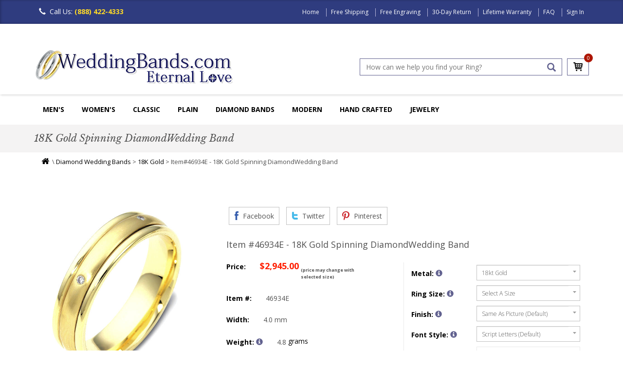

--- FILE ---
content_type: text/html
request_url: https://www.weddingbands.com/product-detail.asp?n=46934e
body_size: 30123
content:
<!DOCTYPE html>
<html lang="en">
<head>
    <meta charset="UTF-8" />
<meta name="viewport" content="width=device-width, initial-scale=1.0" />
<meta name="robots" content="index, follow" />

<script async src="/header_javascript.1521541189.js" type="text/javascript" ></script>


<link rel="SHORTCUT ICON" href="//www.weddingbands.com/favicon.ico" />
  
<link rel="stylesheet" type="text/css" href="/css/bootstrap.min.1726055324.css" as="style" onload="this.onload=null;this.rel='stylesheet'"/>
<link rel="stylesheet" type="text/css" href="/css/flexslider.1726056168.css" as="style" onload="this.onload=null;this.rel='stylesheet'"/>
<link rel="stylesheet" type="text/css" href="/css/owl.carousel.1726056224.css" as="style" onload="this.onload=null;this.rel='stylesheet'"/>
<link rel="stylesheet" type="text/css" href="/css/owl.transitions.1499697952.css" as="style" onload="this.onload=null;this.rel='stylesheet'"/>
<link rel="stylesheet" type="text/css" href="/css/owl.theme.1726056290.css" as="style" onload="this.onload=null;this.rel='stylesheet'"/>
<link rel="stylesheet" type="text/css" href="/css/styles.1727687888.css" as="style" onload="this.onload=null;this.rel='stylesheet'"/>
<link rel="stylesheet" type="text/css" href="/css/font-awesome.min.1499697952.css" as="style" onload="this.onload=null;this.rel='stylesheet'"/>
<link rel='stylesheet' href='https://fonts.googleapis.com/css?family=Libre+Baskerville:400,700,400italic'  type='text/css' as="style" onload="this.onload=null;this.rel='stylesheet'"/>
<link rel="stylesheet" href="https://fonts.googleapis.com/css?family=Open+Sans:300,300i,400,400i,600,600i,700,700i,800,800i"  as="style" onload="this.onload=null;this.rel='stylesheet'"/>  


    <title>46934E 18K Gold Spinning DiamondWedding Band</title>
    <meta name="DESCRIPTION" content="18kt Yellow gold spinning diamond, comfort fit, 4.0mm wide wedding band. The ring has 0.05 ct tw diamonds that are VS1-2 in clarity and G-H in color. There are 5 round brilliant cut diamonds, each measures 0.01 ct. The center of the band rotates and has a matte finish. The edges are polished. Different finishes may be selected or specified. " />
    
<link rel="canonical" href="https://www.weddingbands.com/product-detail.asp?n=46934e" />
	<meta name="KEYWORDS" content="18K Gold Spinning DiamondWedding Band" />


    <link rel="stylesheet" href="/products.1499700679.css" type="text/css" />

    <script src="/util.1499700699.js"></script>

    <script src="/product-detail.1499700678.js" type="text/javascript"></script>
    <link rel="stylesheet" href="/product-detail.1499700678.css" type="text/css" />
    <link rel="stylesheet" href="/smoothproducts.1517573510.css" type="text/css" />	
    
    <!--[if lt IE 9]>
    
    <![endif]-->
    <!--[if lte IE 9]>
<script type="text/javascript" src="/js/html5shiv.js"></script>
<script type="text/javascript" src="/js/respond.min.js"></script>
<link rel="stylesheet" type="text/css" href="css/ie.css"/>
<![endif]-->
    <!--[if IE 9 ]>
<link rel="stylesheet" type="text/css" href="css/ie9.css">
<![endif]-->
    <style type="text/css">
        .breadcrumb {
            line-height:22px;
        }
		
		.productimage {
            width: 100%;
            height: auto;
            min-height: 300px; /* Reserve space for image */
            left: 0;
		}
    </style>

    <noscript>
    <style type="text/css">
        #shippingEstimate {
            display: none;
        }
    </style>
</noscript>



    
<meta property="fb:page_id" content="1710330189207229" />
<meta property="og:title" content="product-detail by WeddingBands.com" />
<meta property="og:image" content="https://www.weddingbands.com/img/company-logo4.png" />
<meta property="og:description" content="product-detail, Wedding Bands and Rings for Men and Women, plus diamond rings, eternity bands and much more at weddingbands.com" />
<meta property="og:url" content="https://www.weddingbands.com/" />
<meta property="og:site_name" content="WeddingBands.com" />
<meta property="og:type" content="website" />

<meta name="twitter:card" content="summary" />
<meta name="twitter:url" content="https://www.weddingbands.com/" />
<meta name="twitter:title" content="product-detail by WeddingBands.com" />
<meta name="twitter:description" content="product-detail, Wedding Bands and Rings for Men and Women, plus diamond rings, eternity bands and much more at weddingbands.com" />
<meta name="twitter:image" content="https://www.weddingbands.com/img/company-logo4.png" />
<meta name="twitter:site" content="@weddingbandscom" />
  
<meta name="mobile-web-app-capable" content="yes" />
<meta name="apple-mobile-web-app-capable" content="yes" />
<meta name="apple-mobile-web-app-status-bar-style" content="default" />
        

<!-- BEGIN: Google analytics -->
<script>
  (function(i,s,o,g,r,a,m){i['GoogleAnalyticsObject']=r;i[r]=i[r]||function(){
  (i[r].q=i[r].q||[]).push(arguments)},i[r].l=1*new Date();a=s.createElement(o),
  m=s.getElementsByTagName(o)[0];a.async=1;a.src=g;m.parentNode.insertBefore(a,m)
  })(window,document,'script','https://www.google-analytics.com/analytics.js','ga');

  ga('create', 'UA-1135873-1', 'auto');
  ga('send', 'pageview');

</script>
<!-- END: Google analytics  -->

  <!--<div id="fb-root"></div>-->
  <script>
    (function(d, s, id) {
    var js, fjs = d.getElementsByTagName(s)[0];
    if (d.getElementById(id)) return;
    js = d.createElement(s); js.id = id;
    js.async=true;
    js.src = "//connect.facebook.net/en_US/sdk.js#xfbml=1&version=v2.7&appId=211190238940808";
    fjs.parentNode.insertBefore(js, fjs);
    }(document, 'script', 'facebook-jssdk'));
  </script>
  
  <!-- BEGIN: Google Trusted Stores -->
  <script type="text/javascript">
    var gts = gts || [];

    gts.push(["id", "563494"]);
    gts.push(["badge_position", "BOTTOM_RIGHT"]);
    gts.push(["locale", "en_US"]);
    gts.push(["google_base_offer_id", "1251922"]);
    gts.push(["google_base_subaccount_id", "1715492"]);

    (function () {
    var gts = document.createElement("script");
    gts.type = "text/javascript";
    gts.async = true;
    gts.src = "https://www.googlecommerce.com/trustedstores/api/js";
    var s = document.getElementsByTagName("script")[0];
    s.parentNode.insertBefore(gts, s);
    })();
  </script>
  <!-- END: Google Trusted Stores -->

<!-- Facebook Pixel Code -->
<script>
!function(f,b,e,v,n,t,s){if(f.fbq)return;n=f.fbq=function(){n.callMethod?
n.callMethod.apply(n,arguments):n.queue.push(arguments)};if(!f._fbq)f._fbq=n;
n.push=n;n.loaded=!0;n.version='2.0';n.queue=[];t=b.createElement(e);t.async=!0;
t.src=v;s=b.getElementsByTagName(e)[0];s.parentNode.insertBefore(t,s)}(window,
document,'script','https://connect.facebook.net/en_US/fbevents.js');

fbq('init', '1712279409036316'); // Insert your pixel ID here. 
fbq('track', 'PageView');
</script>
<noscript><img height="1" width="1" alt="" style="display:none"
src="https://www.facebook.com/tr?id=1712279409036316&ev=PageView&noscript=1"
/></noscript>
<!-- DO NOT MODIFY -->
<!-- End Facebook Pixel Code -->
</head>
<body>
    
<div class="mainwrapper toggled">
    <div class="sidebar">
    <ul id="sidebarNav" class="mainmenu">
        <li class="sidebarhead">Categories</li>
        <li>
            <a href="/mens-wedding-bands.asp" title="Men's Wedding Bands">Men's Wedding Bands<span class="fa fa-angle-right pull-right"></span></a>
        </li>
        <li>
            <a href="/women-diamond-bands.asp" title="Women Wedding Rings">Women's Wedding Rings<span class="fa fa-angle-right pull-right"></span></a>
        </li>
        <li>
            <a href="/classic-wedding-bands.asp" title="Classic">Classic<span class="fa fa-angle-right pull-right"></span></a>
        </li>

	 <li>
            <a href="/plain-wedding-bands-selection.asp" title="Plain">Plain Bands<span class="fa fa-angle-right pull-right"></span></a>
        </li>

	 <li>
            <a href="/diamond-wedding-bands.asp" title="Diamonds">Diamond Bands<span class="fa fa-angle-right pull-right"></span></a>
        </li>

	 <li>
            <a href="/contemporary-wedding-bands.asp" title="Contemporary">Modern Bands<span class="fa fa-angle-right pull-right"></span></a>
        </li>
	
	<li>
            <a href="/handcrafted-wedding-bands.asp" title="HandCrafted">Hand Made<span class="fa fa-angle-right pull-right"></span></a>
        </li>


        <li>
            <a href="/jewelry-gifts.asp" title="Jewelry & Gifts">Jewelry<span class="fa fa-angle-right pull-right"></span></a>
        </li>
        <li>
            <a href="/education.asp" title="Education">Education<span class="fa fa-angle-right pull-right"></span></a>
        </li>
    </ul>
</div>

        <header>
             



<nav class="navbar navbar-inverse navbar-fixed-top">
		 
    <div class="container">
        <div class="navbar-header">
            <button type="button" class="navbar-toggle collapsed " data-toggle="collapse" data-target="#navbar" aria-expanded="false" aria-controls="navbar">
                <span class="sr-only">Toggle navigation</span>
                <span class="icon-bar"></span>
                <span class="icon-bar"></span>
                <span class="icon-bar"></span>
            </button>
            <!--
<button type="button" class="signin-button">
<span class="">Sign In</span>
</button>
-->
            <div class="call-icon">
                <span class="glyphicon glyphicon-earphone" aria-hidden="true"></span>Call Us: <em>(888) 422-4333</em>
            </div>
        </div>
        <div id="navbar" class="navbar-collapse collapse">
            <ul class="top-menu">
                
                <li><a href="/" title="Home">Home</a>
                </li>
                
		<li><a href="/delivery.asp" title="Free Shipping" >Free Shipping</a> 
                </li>
                <li><a href="/engraving.asp" title="Free Engraving">Free Engraving</a>   
                </li>
                <li><a href="/returns.asp" title="30-Day Return">30-Day Return</a> 
                </li>
                <li><a href="/guarantee.asp" title="Lifetime Warranty">Lifetime Warranty</a>  
                </li>
                <li><a href="/faq.asp" title="FAQ">FAQ</a>
                </li>
                
                <li>
                    <a href="/signin.asp" title="Sign In">Sign In</a>
                </li>
                
            </ul>
        </div>
        <!--navbar-collapse -->
    </div>
</nav>
<div class="header clearfix">
    <div class="container">
        <div class="row">
            <div class="col-md-6">

                <div class="product-img">
                    <a href="/">
                        <img src="/img/company-logo4.png" class="img-responsive" alt="WeddingBands Logo" width="408" height="74" /></a>
                </div>
            </div>
            <div class="col-md-6 col-sm-12 pull-right">
                <div class="clearfix search-cart-block">
                    <div class="cart-list">
                        <!--Bug Here??-->
                        <a href="/shop_wedding_bands.asp" alt="cart" class="cart-icon">
                            <span class="sprite cart-icon"></span>
                        </a>
                        <span class="cart-count" id="numItemsInCart">0</span>

                    </div>
                    <div class="search-box">
                        <input type="text" maxlength="128" id="searchBar" onkeydown="if (event.keyCode == 13) submitSearch_Clicked();" placeholder="How can we help you find your Ring?" value="">
                        <!--<input type="text"  placeholder="Keywords or Item #" id="searchBar" value="">-->
                        <a href="#" id="searchButton" onclick="submitSearch_Clicked();" class="glyphicon glyphicon-search" aria-hidden="true" title="Search"></a>
                    </div>
                </div>
            </div>
        </div>
    </div>
</div>
<!-- new nav -->
<div class="navigation">
    <div class="container">
        <div class="navbar navbar-inverse">
            <div class="navbar-header">
                <a class="btn btn-default sidebarshow" href="#">MENU
                </a>
            </div>
           <div class="navbar-collapse collapse visible-md visible-lg" id="navbar1">
                <ul id="mainNavigation">
                    <!--Men's Wedding Bands-->
                    <li class="dropdown">
                        <a href="/mens-wedding-bands.asp" title="Wedding Band for Men">Men's</a>
                        <ul class="dropdown-menu multi-column">
                            <li class="collections last clearfix">
                                <div class="colsm3">
                                    <h3 class="title"><a href="/plain-wedding-bands-selection.asp">Plain Bands</a></h3>

                                    <ul class="multi-column-dropdown">
                                        <li><a href="/products.asp?styles=plain&metals=14kwhitegold;18kwhitegold&genders=mens"><span class="fa fa-caret-right"></span>White Gold Bands</a></li>
                                        <li><a href="/products.asp?styles=plain&metals=18kyellowgold;14kyellowgold&genders=mens"><span class="fa fa-caret-right"></span>Yellow Gold Bands</a></li>
					<li><a href="/products.asp?styles=plain&metals=platinum;palladium&genders=mens"><span class="fa fa-caret-right"></span>Platinum and Palladium Bands</a></li>
					<li><a href="/products.asp?styles=plain&metals=chromecobalt;titanium&genders=mens"><span class="fa fa-caret-right"></span>Modern Metals Bands</a></li>
                                    </ul>
                                </div>
                                <div class="colsm3">
                                    <h3 class="title"><a href="/products.asp?style=classic&genders=mens">Classic</a></h3>

                                    <ul class="multi-column-dropdown">
                                        <li><a href="/products.asp?styles=classic&metals=14kwhitegold;18kwhitegold&genders=mens"><span class="fa fa-caret-right"></span>White Gold Classic Bands</a></li>
                                        <li><a href="/products.asp?styles=classic&metals=18kyellowgold;14kyellowgold&genders=mens"><span class="fa fa-caret-right"></span>Yellow Gold Bands</a></li>
					<li><a href="/products.asp?styles=classic&metals=18ktricolorgold;18ktwotonegold&genders=mens"><span class="fa fa-caret-right"></span>Multi-Color Gold Bands</a></li>
                                        <li><a href="/products.asp?styles=classic&metals=platinum;palladium&genders=mens"><span class="fa fa-caret-right"></span>Platinum, Palladium Rings</a></li>
					<li><a href="/products.asp?styles=classic&metals=chromecobalt;titanium;titaniumgold&genders=mens"><span class="fa fa-caret-right"></span>Modern Metals Bands</a></li>
                                    </ul>
                                </div>
                                <div class="colsm3">
                                    <h3 class="title"><a href="/diamond-wedding-bands.asp">Diamonds</a></h3>

                                    <ul class="multi-column-dropdown">
                                        <li><a href="/products.asp?styles=diamond&genders=mens&metals=14kwhitegold;18kwhitegold"><span class="fa fa-caret-right"></span>White Gold Bands</a></li>
                                        <li><a href="/products.asp?styles=diamond&genders=mens&metals=18kyellowgold;14kyellowgold"><span class="fa fa-caret-right"></span>Yellow Gold Bands</a></li>
					<li><a href="/products.asp?styles=diamond&metals=18ktricolorgold;18ktwotonegold&genders=mens"><span class="fa fa-caret-right"></span>Multi-Color Gold Bands</a></li>
					<li><a href="/products.asp?styles=diamond&metals=platinum;palladium&genders=mens"><span class="fa fa-caret-right"></span>Platinum, Palladium Rings</a></li>
                                        <li><a href="/products.asp?styles=diamond&metals=chromecobalt;titanium;titaniumgold&genders=mens"><span class="fa fa-caret-right"></span>Modern Metals Bands</a></li>
                                    </ul>
                                </div>
                                <div class="colsm3">
                                    <h3 class="title"><a href="/contemporary-wedding-bands.asp">Modern</a></h3>

                                    <ul class="multi-column-dropdown">
                                        <li><a href="/products.asp?styles=contemporary&metals=18kwhitegold;14kwhitegold&genders=mens"><span class="fa fa-caret-right"></span>White Gold Bands</a></li>
                                        <li><a href="/products.asp?styles=contemporary&metals=18kyellowgold;14kyellowgold&genders=mens"><span class="fa fa-caret-right"></span>Yellow Gold Bands</a></li>
					<li><a href="/products.asp?styles=contemporary&metals=18ktricolorgold;18ktwotonegold&genders=mens"><span class="fa fa-caret-right"></span>Multi-Color Gold Bands</a></li>
                                        <li><a href="/products.asp?styles=contemporary&metals=platinum;palladium&genders=mens"><span class="fa fa-caret-right"></span>Platinum Vintage Rings</a></li>
                                    	<li><a href="/products.asp?styles=contemporary&metals=chromecobalt;titanium;titaniumgold&genders=mens"><span class="fa fa-caret-right"></span>Modern Metals Bands</a></li>
					</ul>
                                </div>
                                <div class="colsm3">
                                    <h3 class="title"><a href="/designer-wedding-bands.asp">Designer</a></h3>

                                    <ul class="multi-column-dropdown">
                                        <li><a href="/products.asp?refinestyle=11&metals=18kwhitegold;14kwhitegold"><span class="fa fa-caret-right"></span>White Gold Rings & Bands</a></li>
                                        <li><a href="/products.asp?refinestyle=11&metals=18kyellowgold;14kyellowgold"><span class="fa fa-caret-right"></span>Gold Rings Bands</a></li>
                                        <li><a href="/products.asp?dept=11&refinestyle=14&metals=palladium;platinum"><span class="fa fa-caret-right"></span>Platinum Rings Bands</a></li>
                                    </ul>
                                </div>
                            </li>
                        </ul>
                    </li>

 <div class="navbar-collapse collapse visible-md visible-lg" id="navbar2">
                <ul id="mainNavigation">
                    <!--Women'Wedding Rings-->
                    <li class="dropdown">
                        <a href="/women-diamond-bands.asp" title="Wedding Rings">Women's</a>
                        <ul class="dropdown-menu multi-column ">
                            <li class="collections last clearfix">
                                <div class="colsm3">
                                    <h3 class="title"><a href="/anniversary-bands.asp">Anniversary Rings</a></h3>
                                    <ul class="multi-column-dropdown">
                                        <li><a href="/products.asp?styles=anniversary&genders=womens&metals=14kwhitegold;14kyellowgold;14ktwotonegold;14ktricolorgold"><span class="fa fa-caret-right"></span>14KGold</a></li>
                                        <li><a href="/products.asp?styles=anniversary&genders=womens&metals=18kwhitegold;18kyellowgold;18ktwotonegold;18ktricolorgold"><span class="fa fa-caret-right"></span>18KGold</a></li>
                                        <li><a href="/products.asp?styles=anniversary&genders=womens&metals=platinum;platinumgold"><span class="fa fa-caret-right"></span>Platinum</a></li>
                                        
                                    </ul>

					
 					<h3 class="title"><a href="/products.asp?search=Lab%20Grown%20diamond&styles=diamonds;anniversary;eternity&genders=womens">Lab Grown Diamond Bands</a></h3>
 
                                   	 <ul class="multi-column-dropdown">
                                        <li><a href="/products.asp?search=Lab%20Grown%20diamond&tyles=diamonds;anniversary&genders=womens&metals=14kwhitegold;14kyellowgold;14ktwotonegold;14ktricolorgold"><span class="fa fa-caret-right"></span>14KGold</a></li>
                                        <li><a href="/products.asp?search=Lab%20Grown%20diamond&styles=diamonds;anniversary&genders=womens&metals=18kwhitegold;18kyellowgold;18ktwotonegold;18ktricolorgold"><span class="fa fa-caret-right"></span>18KGold</a></li>
                                        <li><a href="/products.asp?search=Lab%20Grown%20diamond&styles=diamonds;anniversary&genders=womens&metals=platinum;platinumgold"><span class="fa fa-caret-right"></span>Platinum</a></li>
                                        
                                    </ul>
                                </div>


                                <div class="colsm3">
                                    <h3 class="title"><a href="/eternity-bands.asp">Eternity</a></h3>

                                    <ul class="multi-column-dropdown">
                                        <li><a href="/products.asp?genders=womens&styles=eternity&metals=14kwhitegold;14kyellowgold;14ktwotonegold;14ktricolorgold"><span class="fa fa-caret-right"></span>14K Gold</a></li>
                                        <li><a href="/products.asp?genders=womens&styles=eternity&metals=18kwhitegold;18kyellowgold;18ktwotonegold;18ktricolorgold"><span class="fa fa-caret-right"></span>18K Gold</a></li>
                                        <li><a href="/products.asp?genders=womens&styles=eternity&metals=platinum;platinumgold"><span class="fa fa-caret-right"></span>Platinum</a></li>
                                        </ul>

<h3 class="title"><a href="/products.asp?search=Lab%20Grown%20diamond&styles=diamonds;anniversary;eternity&genders=womens">Lab Grown Diamond Eternity Bands</a></h3>
 
                                    <ul class="multi-column-dropdown">
                                        <li><a href="/products.asp?search=Lab%20Grown%20diamond&styles=diamonds;anniversary&genders=womens&metals=14kwhitegold;14kyellowgold;14ktwotonegold;14ktricolorgold"><span class="fa fa-caret-right"></span>14KGold</a></li>
                                        <li><a href="/products.asp?search=Lab%20Grown%20diamond&styles=diamonds;anniversary&genders=womens&metals=18kwhitegold;18kyellowgold;18ktwotonegold;18ktricolorgold"><span class="fa fa-caret-right"></span>18KGold</a></li>
                                        <li><a href="/products.asp?search=Lab%20Grown%20diamond&styles=diamonds;anniversary&genders=womens&metals=platinum;platinumgold"><span class="fa fa-caret-right"></span>Platinum</a></li>
                                        
                                    </ul>
                                </div>
                                <div class="colsm3">
                                    <h3 class="title"><a href="/products.asp?style=diamond;classic;contemporary&genders=womens">Women's Wedding Rings</a></h3>


                                    <ul class="multi-column-dropdown">
                                        
                                        <li><a href="/products.asp?styles=plain&genders=womens&we=4"><span class="fa fa-caret-right"></span>Plain</a></li>
                                        <li><a href="/products.asp?styles=classic&genders=womens&we=5"><span class="fa fa-caret-right"></span>Classic</a></li>
                                        <li><a href="/products.asp?styles=contemporary&genders=womens&we=5"><span class="fa fa-caret-right"></span>Contemporary</a></li>
					<li><a href="/products.asp?styles=handmade&genders=womens&we=5"><span class="fa fa-caret-right"></span>Hand-Crafted</a></li>
                                        <li><a href="/products.asp?styles=eternity;anniversary;diamonds&genders=womens&we=5"><span class="fa fa-caret-right"></span>Diamonds</a></li>
                                        
                                    </ul>
                                </div>
				<div class="colsm3">
                                    <h3 class="title"><a href="/designer-wedding-bands.asp">Collections</a></h3>


                                    <ul class="multi-column-dropdown">
                                        
                                        <li><a href="/products.asp?refinestyle=14"><span class="fa fa-caret-right"></span>Verona Lace</a></li>
                                        <li><a href="/products.asp?search=eternity&refinestyle=11"><span class="fa fa-caret-right"></span>Royal Duet</a></li>
                                        <li><a href="/products.asp?styles=edessa"><span class="fa fa-caret-right"></span>Edessa Designs</a></li>
                                       
                                    </ul>
                                </div>

                                <div class="colsm3">
                                    <h3 class="title"><a href="/engagement-rings.asp">Engagement Rings</a></h3>


                                    <ul class="multi-column-dropdown">
                                        <li><a href="/products.asp?styles=solitare"><span class="fa fa-caret-right"></span>Solitaire</a></li>
                                        <li><a href="/products.asp?styles=halo"><span class="fa fa-caret-right"></span>Halo</a></li>
                                        <li><a href="/products.asp?styles=vintage"><span class="fa fa-caret-right"></span>Vintage</a></li>
                                        <li><a href="/products.asp?styles=threestone"><span class="fa fa-caret-right"></span>Three Stones</a></li>
                                        <li><a href="/products.asp?styles=engagement"><span class="fa fa-caret-right"></span>Engagement Rings & Bands</a></li>
                                    </ul>
                                </div>
                            </li>
                           
                        </ul>
                    </li>

	 <div class="navbar-collapse collapse visible-md visible-lg" id="navbar3">
                <ul id="mainNavigation">
                    <!--Classic Wedding Bands-->
                    <li class="dropdown">
                        <a href="/classic-wedding-bands.asp" title="Wedding Ring">Classic</a>
                        <ul class="dropdown-menu multi-column ">
                            <li class="contemporary last clearfix">
                                <div class="colsm3">
                                    <h3 class="title"><a href="/products.asp?styles=classic&metals=14kwhitegold;14kyellowgold;14ktwotonegold;14ktricolorgold">14K Gold Classic Rings</a></h3>


                                    <ul class="multi-column-dropdown">
                                        <li><a href="/products.asp?styles=classic&metals=14kwhitegold"><span class="fa fa-caret-right"></span>White Gold Classic Bands</a></li>
                                        <li><a href="/products.asp?styles=classic&metals=14kyellowgold"><span class="fa fa-caret-right"></span>Yellow Gold Classic Rings</a></li>
                                        <li><a href="/products.asp?styles=classic&metals=14ktwotonegold;14ktricolorgold"><span class="fa fa-caret-right"></span>Multi-Color Gold Classic Rings</a></li>
                                       
                                    </ul>
                                </div>
                                <div class="colsm3">
                                    <h3 class="title"><a href="/products.asp?styles=classic&metals=18kwhitegold;18kyellowgold;14ktwotonegold;14ktricolorgold">18K Gold Classic Rings</a></h3>


                                    <ul class="multi-column-dropdown">
                                        <li><a href="/products.asp?styles=classic&metals=18kwhitegold"><span class="fa fa-caret-right"></span>White Gold Classic Bands</a></li>
                                        <li><a href="/products.asp?styles=classic&metals=18kyellowgold"><span class="fa fa-caret-right"></span>Yellow Gold Classic Rings</a></li>
                                        <li><a href="/products.asp?styles=classic&metals=18ktwotonegold;14ktricolorgold"><span class="fa fa-caret-right"></span>Multi-Color Gold Classic Rings</a></li>
                                       
                                    </ul>
                                </div>
                                <div class="colsm3">
                                    <h3 class="title"><a href="/products.asp?styles=classic&metals=platinum;platinumgold;platinumtitanium">Platinum Classic Rings</a></h3>


                                    <ul class="multi-column-dropdown">
                                        <li><a href="/products.asp?styles=classic&metals=platinum"><span class="fa fa-caret-right"></span>Platinum Classic Bands</a></li>
                                        <li><a href="/products.asp?styles=classic&metals=platinumgold;titaniumplatinum"><span class="fa fa-caret-right"></span>Platinum-Gold Platinum-Titanium Bands</a></li>
                                                                      
                                    </ul>
                                </div>
                                 <div class="colsm3">
                                    <h3 class="title"><a href="/products.asp?styles=classic&metals=palladium;cobaltchrome;titanium;titaniumplatinum;titaniumgold">Palladium Cobalt Titanium Bands</a></h3>

                                    <ul class="multi-column-dropdown">
                                        <li><a href="/products.asp?styles=classic&metals=palladium"><span class="fa fa-caret-right"></span>Palladium Classic Bands</a></li>
                                        <li><a href="/products.asp?styles=classic&metals=titanium;titaniumgold;titaniumplatinum"><span class="fa fa-caret-right"></span>Titanium Classic Bands</a></li>
                                        <li><a href="/products.asp?metals=cobaltchrome"><span class="fa fa-caret-right"></span>Cobalt Bands</a></li>
                                       
                                   </ul>
                                </div>
                            </li>
                           
                        </ul>
                    </li>

 <div class="navbar-collapse collapse visible-md visible-lg" id="navbar4">
                <ul id="mainNavigation">
                    <!--Plain Wedding Rings-->
                    <li class="dropdown">
                        <a href="/plain_wedding_bands.asp" title="Plain Wedding Rings">Plain</a>
                        <ul class="dropdown-menu multi-column ">
                            <li class="collections last clearfix">
                                <div class="colsm3">
                                    <h3 class="title"><a href="/products.asp?dept=102;dept=101">Half Round</a></h3>

                                    <ul class="multi-column-dropdown">
                                        <li><a href="/products.asp?dept=101&metals=14kwhitegold;18kwhitegold;14kyellowgold;18kyellowgold"><span class="fa fa-caret-right"></span>Gold Half Round Bands</a></li>
                                        <li><a href="/products.asp?dept=101&metals=platinum;palladium"><span class="fa fa-caret-right"></span>Platinum Palladum Bands</a></li>
                                        <li><a href="/products.asp?dept=102&metals=14kwhitegold;18kwhitegold;14kyellowgold;18kyellowgold"><span class="fa fa-caret-right"></span>Gold High Dome Bands</a></li>
                                        <li><a href="/products.asp?dept=102&metals=platinum"><span class="fa fa-caret-right"></span>Platinum & Palladium High Dome</a></li>
                                       
                                        
                                    </ul>
                                </div>
                                <div class="colsm3">
                                    <h3 class="title"><a href="/products.asp?dept=104;dept=103">Comfort Fit Bands</a></h3>

                                    <ul class="multi-column-dropdown">
                                        
                                        <li><a href="/products.asp?dept=103"><span class="fa fa-caret-right"></span>Comfort Fit Bands</a></li>
                                        <li><a href="/products.asp?dept=104"><span class="fa fa-caret-right"></span>Heavy Comfort Fit Bands</a></li>
                                        <li><a href="/products.asp?dept=116"><span class="fa fa-caret-right"></span>Very Heavy Bands</a></li>
					<li><a href="/products.asp?dept=114"><span class="fa fa-caret-right"></span>Comfort Fit Bands With Edge</a></li>
					<li><a href="/products.asp?dept=112"><span class="fa fa-caret-right"></span>EuroStyle Comfort Fit Bands</a></li>
                                        
                                    </ul>
                                </div>
                                <div class="colsm3">
                                    <h3 class="title"><a href="/products.asp?dept=106;dept=105">Flat Bands</a></h3>

                                     <ul class="multi-column-dropdown">
                                        <li><a href="/products.asp?dept=105&metals=14kwhitegold;18kwhitegold;14kyellowgold;18kyellowgold"><span class="fa fa-caret-right"></span>Gold Flat Bands</a></li>
                                       
                                        <li><a href="/products.asp?dept=105&metals=platinum;palladium"><span class="fa fa-caret-right"></span>Platinum Palladium Bands</a></li>
                                        
					<li><a href="/products.asp?dept=106&metals=14kwhitegold;18kwhitegold;14kyellowgold;18kyellowgold"><span class="fa fa-caret-right"></span>Gold Comfort Fit Flat Bands</a></li>
                                       
                                        <li><a href="/products.asp?dept=106&metals=platinum"><span class="fa fa-caret-right"></span>Platinum Comfort Fit Bands</a></li>
					
                                        
                                        
                                    </ul>
                                </div>
                                <div class="colsm3">
                                    <h3 class="title"><a href="/products.asp?dept=109;dept=108;dept=107">Milgrain Bands</a></h3>

                                     <ul class="multi-column-dropdown">
                                        <li><a href="/products.asp?dept=107&metals=14kwhitegold;18kwhitegold;14kyellowgold;18kyellowgold"><span class="fa fa-caret-right"></span>White Gold Bands</a></li>
                                        
                                        <li><a href="/products.asp?dept=107&metals=platinum;palladium"><span class="fa fa-caret-right"></span>Platinum Palladium Bands</a></li>
                                        
					<li><a href="/products.asp?dept=108&metals=14kwhitegold;18kwhitegold;14kyellowgold;18kyellowgold"><span class="fa fa-caret-right"></span>Gold Milgrain Comfort Fit Bands</a></li>
                                        
                                        <li><a href="/products.asp?dept=108&metals=platinum;palladium"><span class="fa fa-caret-right"></span>Platinum Palladium Bands</a></li>
					<li><a href="/products.asp?dept=110&metals=platinum;14kwhitegold;18kwhitegold;14kyellowgold;18kyellowgold"><span class="fa fa-caret-right"></span>Heavy Comfort Fit</a></li>
					<li><a href="/products.asp?dept=110&metals=platinum;14kwhitegold;18kwhitegold;14kyellowgold;18kyellowgold"><span class="fa fa-caret-right"></span>Double Milgrain Bands</a></li>
                                       
                                        
                                    </ul>
                                </div>
				 <div class="colsm3">
                                    <h3 class="title"><a href="/products.asp?styles=plain;classic&metals=titanium;tungsten;chromecobalt">Other Plain Bands</a></h3>

                                    <ul class="multi-column-dropdown">
                                        <li><a href="/products.asp?products.asp?styles=plain;classic&metals=titanium"><span class="fa fa-caret-right"></span>Titanium Bands</a></li>
                                       
                                        <li><a href="/products.asp?styles=plain;classic;contemporary&metals=cobaltchrome"><span class="fa fa-caret-right"></span>Chrome-Cobalt Bands</a></li>
                                        
					<li><a href="/products.asp?styles=plain;classic&metals=silver"><span class="fa fa-caret-right"></span>Silver Wedding Bands</a></li>
                                        
                                       <li><a href="/products.asp?metals=tungsten"><span class="fa fa-caret-right"></span>Tungsten Bands</a></li>
                                       
                                        
                                   </ul>
                                </div>
                            </li>
                           
                        </ul>
                    </li>
                           
                           
                    <!--Diamonds-->
                    <li class="dropdown">
                        <a title="Diamond Wedding Band" href="/diamond-wedding-bands.asp">Diamond Bands</a>
                        <ul class="dropdown-menu multi-column">
                            <li class="contemporary last clearfix">
				<div class="colsm3">
                                    <h3 class="title"><a href="/diamond-wedding-bands.asp">Men's Diamond Bands</a></h3>
 					
                                    <ul class="multi-column-dropdown">
                                        <li><a href="/products.asp?styles=diamond&metals=14kyellowgold;14kwhitegold;14ktwotonegold;14ktricolorgold;14kyellowgold;14kwhitegold;18ktwotonegold;18ktricolorgold&genders=mens"><span class="fa fa-caret-right"></span>Gold</a></li>
                                        <li><a href="/products.asp?styles=diamond&metals=platinum;platinumgold;titaniumplatinum&genders=mens"><span class="fa fa-caret-right"></span>Platinum Rings</a></li>
                                        <li><a href="/products.asp?styles=diamond&metals=titanium;titaniumgold;titaniumplatinum&genders=mens"><span class="fa fa-caret-right"></span>Titanium</a></li>
                                        <li><a href="/products.asp?styles=diamond&metals=palladium&genders=mens"><span class="fa fa-caret-right"></span>Palladium</a></li>
                                        
                                    </ul>
                                </div>

				<div class="colsm3">
                                    <h3 class="title"><a href="/products.asp?styles=diamonds;anniversary;eternity&genders=womens">Anniversary Rings</a></h3>
 
                                    <ul class="multi-column-dropdown">
                                        <li><a href="/products.asp?styles=diamonds;anniversary&genders=womens&metals=14kwhitegold;14kyellowgold;14ktwotonegold;14ktricolorgold"><span class="fa fa-caret-right"></span>14KGold</a></li>
                                        <li><a href="/products.asp?styles=diamonds;anniversary&genders=womens&metals=18kwhitegold;18kyellowgold;18ktwotonegold;18ktricolorgold"><span class="fa fa-caret-right"></span>18KGold</a></li>
                                        <li><a href="/products.asp?styles=diamonds;anniversary&genders=womens&metals=platinum;platinumgold"><span class="fa fa-caret-right"></span>Platinum</a></li>
                                        
                                    </ul>
				

 					<h3 class="title"><a href="/products.asp?search=Lab%20Grown%20diamond&styles=diamonds;anniversary;eternity&genders=womens">Lab Grown Diamond Bands</a></h3>
 
                                    <ul class="multi-column-dropdown">
                                        <li><a href="/products.asp?search=Lab%20Grown%20diamond&styles=diamonds;anniversary&genders=womens&metals=14kwhitegold;14kyellowgold;14ktwotonegold;14ktricolorgold"><span class="fa fa-caret-right"></span>14KGold</a></li>
                                        <li><a href="/products.asp?search=Lab%20Grown%20diamond&styles=diamonds;anniversary&genders=womens&metals=18kwhitegold;18kyellowgold;18ktwotonegold;18ktricolorgold"><span class="fa fa-caret-right"></span>18KGold</a></li>
                                        <li><a href="/products.asp?search=Lab%20Grown%20diamond&styles=diamonds;anniversary&genders=womens&metals=platinum;platinumgold"><span class="fa fa-caret-right"></span>Platinum</a></li>
                                        
                                    </ul>
                                </div>
                                <div class="colsm3">
                                    <h3 class="title"><a href="/products.asp?styles=eternity&genders=womens">Eternity</a></h3>

                                   <ul class="multi-column-dropdown">
                                        <li><a href="/products.asp?genders=womens&styles=eternity&metals=14kwhitegold;14kyellowgold;14ktwotonegold;14ktricolorgold"><span class="fa fa-caret-right"></span>14K Gold</a></li>
                                        <li><a href="/products.asp?genders=womens&styles=eternity&metals=18kwhitegold;18kyellowgold;18ktwotonegold;18ktricolorgold"><span class="fa fa-caret-right"></span>18K Gold</a></li>
                                        <li><a href="/products.asp?styles=eternity&genders=womens&metals=platinum;platinumgold"><span class="fa fa-caret-right"></span>Platinum</a></li>
                                        </ul>

				<h3 class="title"><a href="/products.asp?search=Lab%20Grown%20diamond&styles=diamonds;anniversary;eternity&genders=womens">Lab Grown Diamond Bands</a></h3>
 
                                    <ul class="multi-column-dropdown">
                                        <li><a href="/products.asp?search=Lab%20Grown%20diamond&styles=diamonds;anniversary&genders=womens&metals=14kwhitegold;14kyellowgold;14ktwotonegold;14ktricolorgold"><span class="fa fa-caret-right"></span>14KGold</a></li>
                                        <li><a href="/products.asp?search=Lab%20Grown%20diamond&styles=diamonds;anniversary&genders=womens&metals=18kwhitegold;18kyellowgold;18ktwotonegold;18ktricolorgold"><span class="fa fa-caret-right"></span>18KGold</a></li>
                                        <li><a href="/products.asp?search=Lab%20Grown%20diamond&styles=diamonds;anniversary&genders=womens&metals=platinum;platinumgold"><span class="fa fa-caret-right"></span>Platinum</a></li>
                                        
                                    </ul>

                                </div>

                                <div class="colsm3">
                                    <h3 class="title"><a href="/products.asp?dept=11">Royal Duet Rings</a></h3>

                                    <ul class="multi-column-dropdown">
                                        <li><a href="/products.asp?refinestyle=11&metals=18ktwotonegold;14ktwotonegold"><span class="fa fa-caret-right"></span>Two-Tone Gold</a></li>
                                        <li><a href="/products.asp?refinestyle=11&metals=14ktricolorgold;18ktricolorgold"><span class="fa fa-caret-right"></span>Multi-Color</a></li>
                                        <li><a href="/products.asp?refinestyle=11&metals=14kwhitegold;18kwhitegold"><span class="fa fa-caret-right"></span>White Gold</a></li>
                                        <li><a href="/products.asp?refinestyle=11&search=eternity"><span class="fa fa-caret-right"></span>Diamond</a></li>
                                    </ul>
                                </div>
                                </li>
                        </ul>
                    </li>

		 <!--Contemporary-->
                   
		        <li class="dropdown">
                        <a title="Contemporary Wedding Band" href="/contemporary-wedding-bands.asp">Modern</a>
                        <ul class="dropdown-menu multi-column">
                           <li class="contemporary last clearfix">
				<div class="colsm3">
                                    <h3 class="title"><a href="/products.asp?styles=contemporary&metals=14kyellowgold;14kwhitegold;14ktwotonegold;14ktricolorgold">14K Gold Bands</a></h3>
					
                                    <ul class="multi-column-dropdown">
                                        <li><a href="/products.asp?styles=contemporary&metals=14kwhitegold"><span class="fa fa-caret-right"></span>White Gold</a></li>
					<li><a href="/products.asp?styles=contemporary&metals=14kyellowgold"><span class="fa fa-caret-right"></span>Yellow Gold</a></li>
                                        <li><a href="/products.asp?styles=contemporary&metals=14ktwotonegold;14ktricolorgold"><span class="fa fa-caret-right"></span>Multi-Color Bands</a></li>
                                        
                                        
                                    </ul>
                                </div>

				<div class="colsm3">
                                    <h3 class="title"><a href="/products.asp?styles=contemporary&metals=18kyellowgold;18kwhitegold;18ktwotonegold;18ktricolorgold">18K Gold Bands</a></h3>
					
                                    <ul class="multi-column-dropdown">
                                        <li><a href="/products.asp?styles=contemporary&metals=18kwhitegold"><span class="fa fa-caret-right"></span>White Gold</a></li>
					<li><a href="/products.asp?styles=contemporary&metals=18kyellowgold"><span class="fa fa-caret-right"></span>Yellow Gold</a></li>
                                        <li><a href="/products.asp?styles=contemporary&metals=18ktwotonegold;18ktricolorgold"><span class="fa fa-caret-right"></span>Multi-Color Bands</a></li>
                                        
                                        
                                    </ul>
                                </div>
                               <div class="colsm3">
                                    <h3 class="title"><a href="/products.asp?styles=contemporary&metals=platinum;platinumgold;titaniumplatinum">Platinum Wedding Rings</a></h3>
					
                                    <ul class="multi-column-dropdown">
                                        <li><a href="/products.asp?styles=contemporary&metals=platinum"><span class="fa fa-caret-right"></span>Platinum Contemporary Bands</a></li>
					<li><a href="/products.asp?styles=contemporary&metals=platinumgold;titaniumplatinum"><span class="fa fa-caret-right"></span>Platinum-Gold Bands</a></li>
					<li><a href="/products.asp?styles=contemporary&metals=platinum;platinumgold;titaniumplatinum&genders=mens"><span class="fa fa-caret-right"></span>Platinum Contemporary Men's Bands</a></li>
                                                                              
                                        
                                    </ul>
                                </div>

                                <div class="colsm3">
                                    <h3 class="title"><a href="/products.asp?styles=contemporary&metals=palladium">Palladium Bands</a></h3>
					
                                    <ul class="multi-column-dropdown">
                                        <li><a href="/products.asp?styles=contemporary&metals=palladium"><span class="fa fa-caret-right"></span>Palladium Contemporary Bands</a></li>
					<li><a href="/products.asp?styles=contemporary&metals=palladium;genders=womens"><span class="fa fa-caret-right"></span>Women's Wedding Rings</a></li>
					<li><a href="/products.asp?styles=contemporary&metals=palladium&genders=mens"><span class="fa fa-caret-right"></span>Palladium Modern Men's Bands</a></li>
                                                                              
                                        
                                    </ul>
                                </div>
                                </li>
                        </ul>
                    </li>

		 <!--HandCrafted-->
                    <li class="dropdown">
                        <a title="HandCrafted Wedding Bands" href="/handcrafted-wedding-bands.asp">Hand Crafted</a>
                        <ul class="dropdown-menu multi-column">
                           <li class="contemporary last clearfix">
				<div class="colsm3">
                                    <h3 class="title"><a href="/products.asp?styles=handmade&metals=14kyellowgold;14kwhitegold;14ktwotonegold;14ktricolorgold">14K Gold Bands</a></h3>
					
                                    <ul class="multi-column-dropdown">
                                        <li><a href="/products.asp?styles=handmade&metals=14kwhitegold"><span class="fa fa-caret-right"></span>White Gold</a></li>
					<li><a href="/products.asp?styles=handmade&metals=14kyellowgold"><span class="fa fa-caret-right"></span>Yellow Gold</a></li>
                                        <li><a href="/products.asp?styles=handmade&metals=14ktwotonegold;14ktricolorgold"><span class="fa fa-caret-right"></span>Multi-Color Bands</a></li>
                                        
                                        
                                    </ul>
                                </div>

				<div class="colsm3">
                                    <h3 class="title"><a href="/products.asp?styles=handmade&metals=18kyellowgold;18kwhitegold;18ktwotonegold;18ktricolorgold">18K Gold Bands</a></h3>
 					
                                    <ul class="multi-column-dropdown">
                                        <li><a href="/products.asp?styles=handmade&metals=18kwhitegold"><span class="fa fa-caret-right"></span>White Gold</a></li>
					<li><a href="/products.asp?styles=handmade&metals=18kyellowgold"><span class="fa fa-caret-right"></span>Yellow Gold</a></li>
                                        <li><a href="/products.asp?styles=handmade&metals=18ktwotonegold;18ktricolorgold"><span class="fa fa-caret-right"></span>Multi-Color Bands</a></li>
                                        
                                        
                                    </ul>
                                </div>
                               <div class="colsm3">
                                    <h3 class="title"><a href="/products.asp?styles=handmade&metals=platinum;platinumgold;titaniumplatinum">Platinum Wedding Bands</a></h3>
 					
                                    <ul class="multi-column-dropdown">
                                        <li><a href="/products.asp?styles=handmade&metals=platinum"><span class="fa fa-caret-right"></span>Platinum HandCrafted Bands</a></li>
					<li><a href="/products.asp?styles=handmade&metals=platinumgold;titaniumplatinum"><span class="fa fa-caret-right"></span>Platinum-Gold Bands</a></li>
					<li><a href="/products.asp?styles=handmade&metals=platinum;platinumgold;titaniumplatinum&genders=mens"><span class="fa fa-caret-right"></span>Platinum HandCrafted Men's Bands</a></li>
                                                                              
                                        
                                    </ul>
                                </div>

                                <div class="colsm3">
                                    <h3 class="title"><a href="/products.asp?styles=handmade&metals=palladium">Palladium Bands</a></h3>
					
                                    <ul class="multi-column-dropdown">
                                        <li><a href="/products.asp?styles=handmade&metals=palladium"><span class="fa fa-caret-right"></span>Palladium HandCrafted Bands</a></li>
					<li><a href="/products.asp?styles=handmade&metals=palladium;genders=womens"><span class="fa fa-caret-right"></span>Women's Wedding Bands</a></li>
					<li><a href="/products.asp?styles=handmade&metals=palladium&genders=mens"><span class="fa fa-caret-right"></span>Palladium HandCrafted Men's Bands</a></li>
                                                                              
                                        
                                    </ul>
                                </div>
                                </li>
                        </ul>
                    </li>

		 <!--Anniversary-->
                    <li class="dropdown">
                        <a title="Gifts" href="/products.asp?dept=50">Jewelry</a>
                        <ul class="dropdown-menu multi-column">
                           <li class="contemporary last clearfix">
				
			<div class="colsm3">
					<h3 class="title"><a href="/products.asp?search=Lab%20Grown%20diamond%20earrings">Lab Grown Diamonds Earrings</a></h3>
				 <ul class="multi-column-dropdown">
                                        <li><a href="/products.asp?search=Lab%20Grown%20diamond%20earring&metals=14kwhitegold;14kyellowgold"><span class="fa fa-caret-right"></span>14K VS/G+ Stud Earrings</a></li>
					<li><a href="/products.asp?search=Lab%20Grown%20diamond%20earring&metals=18kwhitegold;18kyellowgold"><span class="fa fa-caret-right"></span>18K  VS/G+ Stud Earrings</a></li>
                                        <li><a href="/products.asp?search=Lab%20Grown%20diamond%20earring&metals=platinum"><span class="fa fa-caret-right"></span>Platinum VS/G+ Stud Earrings</a></li>
                                                                          
                                    </ul>
				
				
 			            </div>

					<div class="colsm3">
                                    <h3 class="title"><a href="/products.asp?dept=41">4-Prongs Natural Diamonds</a></h3>
					
                                    <ul class="multi-column-dropdown">
                                        <li><a href="/products.asp?dept=41&metals=14kwhitegold;14kyellowgold"><span class="fa fa-caret-right"></span>14K SI/I-J Stud Earrings</a></li>
					<li><a href="/products.asp?dept=41&metals=18kwhitegold;18kyellowgold"><span class="fa fa-caret-right"></span>18K SI1/H-I Stud Earrings</a></li>
                                        <li><a href="/products.asp?dept=41&metals=platinum"><span class="fa fa-caret-right"></span>Platinum VS/G-H Stud Earrings</a></li>
                                                                          
                                    </ul>
				
				
 				<h3 class="title"><a href="/products.asp?dept=31">Natural Cocktail Style</a></h3>
 					
                                    <ul class="multi-column-dropdown">
                                        <li><a href="/products.asp?dept=31&metals=14kwhitegold;14kyellowgold"><span class="fa fa-caret-right"></span>14K Gold Earrings</a></li>
					<li><a href="/products.asp?dept=31&metals=18kwhitegold;18kyellowgold"><span class="fa fa-caret-right"></span>18K Gold Earrings</a></li>
                                        <li><a href="/products.asp?dept=31&metals=platinum"><span class="fa fa-caret-right"></span>Platinum Earrings</a></li>
                                       
                                        
                                    </ul>
                                </div>

				
                               <div class="colsm3">
                                    <h3 class="title"><a href="/products.asp?dept=10">Pearl Earrings</a></h3>
 					
                                    <ul class="multi-column-dropdown">
                                        <li><a href="/products.asp?dept=10&metals=silver"><span class="fa fa-caret-right"></span>Silver Pearl Earrings</a></li>
					<li><a href="/products.asp?dept=10&metals=14kwhitegold;14kyellowgold"><span class="fa fa-caret-right"></span>14 Gold</a></li>
					<li><a href="/products.asp?dept=10&metals=18kwhitegold;18kyellowgold"><span class="fa fa-caret-right"></span>18K Gold</a></li>
                                                                              
                                        
                                    </ul>
                               

                                
                                    <h3 class="title"><a href="/products.asp?dept=9">Pearl Necklaces</a></h3>
					
                                    <ul class="multi-column-dropdown">
                                        <li><a href="/products.asp?dept=9&metals=silver"><span class="fa fa-caret-right"></span>Silver</a></li>
					<li><a href="/products.asp?dept=9&metals=14kyellowgold;14kwhitegold;14ktwotonegold;14ktricolorgold"><span class="fa fa-caret-right"></span>14K Gold</a></li>
					<li><a href="/products.asp?dept=9&metals=18kwhitegold;18kyellowgold"><span class="fa fa-caret-right"></span>18K Gold</a></li>
                                                                              
                                        
                                    </ul>
                                </div>
				<div class="colsm3">
                                    <h3 class="title"><a href="/products.asp?dept=7">Necklaces</a></h3>
					
                                    <ul class="multi-column-dropdown">
                                        <li><a href="/products.asp?dept=7&metals=silver"><span class="fa fa-caret-right"></span>Silver</a></li>
					<li><a href="/products.asp?dept=7&metals=14kyellowgold;14kwhitegold;14ktwotonegold;14ktricolorgold"><span class="fa fa-caret-right"></span>14K Gold</a></li>
					<li><a href="/products.asp?dept=7&metals=18kwhitegold;18kyellowgold"><span class="fa fa-caret-right"></span>18K Gold</a></li>
                                                                              
                                        
                                    </ul>
                                </div>


                                
                        </ul>
                    </li>

 <!--Design Your Band-->
                   <!-- <li class="dropdown">
                        <a title="Gifts" href="/Design-your-ring-classic.asp">Design Your Band</a>-->
                       
			
                    </li>



                </ul>
            </div>

        </div>
    </div>
</div>



        </header>
        <div class="widecolumn">
            <div class="titlebar">
                <div class="container">
                    <div class="row">
			
			 	<h1 class="col-sm-12">18K Gold Spinning DiamondWedding Band</h1>
			
                    </div>
                </div>
            </div>

                <div class="container">
                    <div class="row">
                        <div class="col-sm-12 clearfix" id="breadcrumb">
                            <ol class="breadcrumb pull-left">
                                
                                <li><a class="fa fa-home" href="https://www.weddingbands.com"></a>&nbsp; \ <a href="/products.asp?style=Diamond">Diamond Wedding Bands</a> > <a href="/products.asp?style=Diamond&refineMetal=2">18K Gold</a> >  Item#46934E - 18K Gold Spinning DiamondWedding Band</li>
                                
                            </ol>
                        </div>
                    </div>
                </div>
            

<div itemprop="Product" itemscope itemtype="http://schema.org/Product">
    <meta itemprop="name" content="18K Gold Spinning DiamondWedding Band" />
    <meta itemprop="description" content="18kt Yellow gold spinning diamond, comfort fit, 4.0mm wide wedding band. The ring has 0.05 ct tw diamonds that are VS1-2 in clarity and G-H in color. There are 5 round brilliant cut diamonds, each measures 0.01 ct. The center of the band rotates and has a matte finish. The edges are polished. Different finishes may be selected or specified. " />
    <meta itemprop="brand" content="WeddingBands.com" />
    <meta itemprop="category" content="Apparel & Accessories > Jewelry" />
    <meta itemprop="identifier" content="sku:46934E" />
    <meta itemprop="mpn" content="46934E"/>
    <meta itemprop="sku" content="46934E"/>
    <meta itemprop="image" content="https://www.weddingbands.com/images/products/46934e.jpg" />
 
	<span itemprop="offers" itemscope itemtype="http://schema.org/Offer" class="price-excluding-tax">
        <meta itemprop="seller" content="WeddingBands.com" />
	<a itemprop="url" href="https://www.weddingbands.com/product-detail.asp?n=46934e"/a>
        <meta itemprop="identifier" content="sku:46934E" />
        <meta class="price-currency" itemprop="priceCurrency" content="USD" />
	<meta class="price" itemprop="price" content="2945" />
        <meta itemprop="condition" content="new" />
        <link itemprop="availability" href="http://schema.org/InStock" />
	</div>

	
</div> 

<div id="large"></div>
<div id="background"></div>

<div class="productdetail">
    <div class="container">
        <div class="outerwrapper">
            <div class="row">
                <form name="CartForm" id="CartForm" action="https://www.weddingbands.com/shop_wedding_bands.asp" method="post" onsubmit="return validateRingSize();">
                    <div class="productmaincontainer col-sm-12">
                        <div class="col-md-4 col-xs-12 col-sm-5">



<div class="page">		
		<div class="productimage ">
                                <div class="row">
		<div class="sp-wrap">
			<a href='/images/products/46934e.jpg'> <img border="0" src='/images/products/46934e.jpg' title="Item # 46934E - 18K Gold Spinning DiamondWedding Band View 1" alt="Item # 46934E - 18kt Yellow gold spinning diamond, comfort fit, 4.0mm wide wedding band. The ring has 0.05 ct tw diamonds that are VS1-2 in clarity and G-H in color. There are 5 round brilliant cut diamonds, each measures 0.01 ct. The center of the band rotates and has a matte finish. The edges are polished. Different finishes may be selected or specified. "> 				
		</div> 
</div>


</div>
	</div> 
		
                        </div>
                        <div class="col-md-8 col-xs-12 col-sm-7">
                            <div class="share-socialbutton">
                                

                                <a onclick="window.open('https://www.facebook.com/sharer/sharer.php?u=https://www.weddingbands.com/product-detail.asp?n=46934e', 'popup','width=1050, height=600, scrollbars=yes, resizable=yes, toolbar=no'); return false;" target="_blank" href="https://www.facebook.com/sharer/sharer.php?u=https://www.weddingbands.com/product-detail.asp?n=46934e" class="btn fb-button "><span>Facebook</span></a>
                                <a class="btn tw-button" onclick="window.open('https://twitter.com/intent/tweet?original_referer=https://www.weddingbands.com/product-detail.asp?n=46934e&amp;text=Check%20out%20this%20beautiful%20ring%20on%20Weddingbands.com!&amp;url=https://www.weddingbands.com/product-detail.asp?n=46934e&via=WeddingBandscom', 'popup','width=1050, height=600, scrollbars=yes, resizable=yes, toolbar=no'); return false;" href="https://twitter.com/intent/tweet?related=Check%20out%20this%20beautiful%20ring%20on%20WeddingBands.com!&amp;url=https://www.weddingbands.com/product-detail.asp?n=46934e&via=WeddingBandscom"><span>Twitter</span></a>
                                <a class="btn pi-button" onclick="window.open('https://www.pinterest.com/pin/create/button/?url=https://www.weddingbands.com/product-detail.asp?n=46934e&media=https%3A%2F%2Fwww.weddingbands.com/images/products/46934e.jpg&description=18kt Yellow gold spinning diamond, comfort fit, 4.0mm wide wedding band. The ring has 0.05 ct tw diamonds that are VS1-2 in clarity and G-H in color. There are 5 round brilliant cut diamonds, each measures 0.01 ct. The center of the band rotates and has a matte finish. The edges are polished. Different finishes may be selected or specified. ', 'popup','width=1050, height=600, scrollbars=yes, resizable=yes, toolbar=no'); return false;" target="_blank" href="https://www.pinterest.com/pin/create/button/?url=https://www.weddingbands.com/product-detail.asp?n=46934e&media=https%3A%2F%2Fwww.weddingbands.com/images/products/46934e.jpg&description=18K Gold Spinning DiamondWedding Band%20|%20www.weddingbands.com%20|%20@Wedding%20Bands"><span>Pinterest</span></a>

                            </div>
                            <div class="itemtitle">
                                <h4>Item #46934E -  18K Gold Spinning DiamondWedding Band</h4>
                            </div>
                            <div class="row">
                                <div class="itemdetail col-md-6 col-xs-12 col-sm-5">
                                    
                                    <div class="datatitle">
                                        Price:
                                                <span id="PriceBox" class="datavalue pricevalue">$2,945.00</span>
                                        <span class="tinyFont">(price may change with selected size)</span>
                                    </div>
                                    
                                    <div class="datatitle">
                                        Item #:
                                                <span class="datavalue">46934E</span>
                                    </div>
                                    

                                    <div class="datatitle">
                                        Width: <span class="datavalue">4.0 mm</span>
                                    </div>
                                    
                                    <div class="datatitle">
                                        Weight: <a class="glyphicon glyphicon-info-sign" href="#" title="Estimated Weight" data-toggle="modal" data-target="#estimated-model"></a>
                                        <b class="datavalue" id="ring_weight_span">4.8</b> <span style="display: inline; font-weight: normal;">grams</span>
                                    </div>
                                    

                                    <div class="datatitle">
                                        Fit: <a class="glyphicon glyphicon-info-sign" href="#" title="Inside Ring Style" data-toggle="modal" data-target="#fit-model"></a>
                                        <span class="datavalue">Comfort</span>
                                    </div>

                                    
                                    <div class="datatitle">
                                        Height: 
					                    <span class="datavalue">2.2 mm</span>
                                    </div>

                                    
                                    <div class="datatitle">
                                        Diamond Weight: 
					                    <span class="datavalue">0.05 ct. tw.</span>
                                    </div>

                                    

                                    <div class="datatitle">
                                        Metal: <a class="glyphicon glyphicon-info-sign" href="#" title="Metal Types" data-toggle="modal" data-target="#Zoom_Metals_Home"></a>
                                        <span class="datavalue">18K Yellow Gold</span>
                                    </div>

                                    
                                    <div class="datatitle">
                                        Ships Within: <a class="glyphicon glyphicon-info-sign" href="#" title="Manufacturing time Estimate" data-toggle="modal" data-target="#mfgtime-model"></a>
                                        <span class="datavalue">5 - 9 Business Days</span>
                                    </div>
                                    
                                    <div class="datatitle">
                                        Made in USA
												<span class="datavalue">
                                                    <img src="/img/productdeatil/flagusa.png" alt="USA Flag" class="img-responsive"></span>
                                    </div>
                                    
                                    <br />
                                </div>

                                <div class="itemsize col-md-6 col-xs-12 col-sm-7 ">

                                    

                                    <div class="datatitle">
                                        <span class="ie-item-label">Metal: <a class="glyphicon glyphicon-info-sign" href="#" title="Metal Types" data-toggle="modal" data-target="#Zoom_Metals_Home"></a></span>
                                        <div class="itempage-selectwrapper">

                                            <select class="form-control input-sm" name="metals" id="metalSelect"  onchange="if(this.selectedIndex > 0) {changeMetals(this.options[this.selectedIndex].value);}" ><option style="font-family:arial;" value='46934E' >18kt Gold</option><option value='46934' >14kt Gold</option><option value='46934W' >14kt White Gold</option><option value='469348E' >18kt Gold</option><option value='46934WE' >18kt White Gold</option><option value='46934PD' >Palladium</option><option value='46934PP' >Platinum</option></select>
                                        </div>
                                    </div>

                                    
                                    <div class="datatitle">
                                        <span class="ie-item-label">Ring Size: <a class="glyphicon glyphicon-info-sign" href="#" title="Select Ring Size" data-toggle="modal" data-target="#ringsize-model"></a></span>
                                        <div class="itempage-selectwrapper">
                                            <select class="form-control input-sm" name="Size" onchange="SizeChanged(this);" id="Select2"><option class="Even" cost='2945' value=Select_a_Size>Select a Size</option><option cost='2945'  discountcost='$0.00 USD (0%)' defaultcost='2945' weight='4.34'  value=1>4&nbsp;&nbsp;&nbsp;&nbsp;&nbsp;&nbsp;&nbsp;&nbsp;&nbsp;&nbsp;-&nbsp;&nbsp;&nbsp;&nbsp;&nbsp;$2,945.00</option><option cost='2945'  discountcost='$0.00 USD (0%)' defaultcost='2945' weight='4.4'  class="Even"  value=25>4.25&nbsp;&nbsp;&nbsp;&nbsp;&nbsp;-&nbsp;&nbsp;&nbsp;&nbsp;&nbsp;$2,945.00</option><option cost='2945'  discountcost='$0.00 USD (0%)' defaultcost='2945' weight='4.46'  value=2>4.5&nbsp;&nbsp;&nbsp;&nbsp;&nbsp;&nbsp;&nbsp;-&nbsp;&nbsp;&nbsp;&nbsp;&nbsp;$2,945.00</option><option cost='2945'  discountcost='$0.00 USD (0%)' defaultcost='2945' weight='4.51'  class="Even"  value=26>4.75&nbsp;&nbsp;&nbsp;&nbsp;&nbsp;-&nbsp;&nbsp;&nbsp;&nbsp;&nbsp;$2,945.00</option><option cost='2945'  discountcost='$0.00 USD (0%)' defaultcost='2945' weight='4.57'  value=3>5&nbsp;&nbsp;&nbsp;&nbsp;&nbsp;&nbsp;&nbsp;&nbsp;&nbsp;&nbsp;-&nbsp;&nbsp;&nbsp;&nbsp;&nbsp;$2,945.00</option><option cost='3004'  discountcost='$0.00 USD (0%)' defaultcost='3004' weight='4.63'  class="Even"  value=27>5.25&nbsp;&nbsp;&nbsp;&nbsp;&nbsp;-&nbsp;&nbsp;&nbsp;&nbsp;&nbsp;$3,004.00</option><option cost='3004'  discountcost='$0.00 USD (0%)' defaultcost='3004' weight='4.69'  value=4>5.5&nbsp;&nbsp;&nbsp;&nbsp;&nbsp;&nbsp;&nbsp;-&nbsp;&nbsp;&nbsp;&nbsp;&nbsp;$3,004.00</option><option cost='3033'  discountcost='$0.00 USD (0%)' defaultcost='3033' weight='4.74'  class="Even"  value=28>5.75&nbsp;&nbsp;&nbsp;&nbsp;&nbsp;-&nbsp;&nbsp;&nbsp;&nbsp;&nbsp;$3,033.00</option><option cost='3033'  discountcost='$0.00 USD (0%)' defaultcost='3033' weight='4.8'  value=5>6&nbsp;&nbsp;&nbsp;&nbsp;&nbsp;&nbsp;&nbsp;&nbsp;&nbsp;&nbsp;-&nbsp;&nbsp;&nbsp;&nbsp;&nbsp;$3,033.00</option><option cost='3063'  discountcost='$0.00 USD (0%)' defaultcost='3063' weight='4.86'  class="Even"  value=29>6.25&nbsp;&nbsp;&nbsp;&nbsp;&nbsp;-&nbsp;&nbsp;&nbsp;&nbsp;&nbsp;$3,063.00</option><option cost='3063'  discountcost='$0.00 USD (0%)' defaultcost='3063' weight='4.91'  value=6>6.5&nbsp;&nbsp;&nbsp;&nbsp;&nbsp;&nbsp;&nbsp;-&nbsp;&nbsp;&nbsp;&nbsp;&nbsp;$3,063.00</option><option cost='3122'  discountcost='$0.00 USD (0%)' defaultcost='3122' weight='4.97'  class="Even"  value=30>6.75&nbsp;&nbsp;&nbsp;&nbsp;&nbsp;-&nbsp;&nbsp;&nbsp;&nbsp;&nbsp;$3,122.00</option><option cost='3151'  discountcost='$0.00 USD (0%)' defaultcost='3151' weight='5.03'  value=7>7&nbsp;&nbsp;&nbsp;&nbsp;&nbsp;&nbsp;&nbsp;&nbsp;&nbsp;&nbsp;-&nbsp;&nbsp;&nbsp;&nbsp;&nbsp;$3,151.00</option><option cost='3181'  discountcost='$0.00 USD (0%)' defaultcost='3181' weight='5.09'  class="Even"  value=31>7.25&nbsp;&nbsp;&nbsp;&nbsp;&nbsp;-&nbsp;&nbsp;&nbsp;&nbsp;&nbsp;$3,181.00</option><option cost='3210'  discountcost='$0.00 USD (0%)' defaultcost='3210' weight='5.14'  value=8>7.5&nbsp;&nbsp;&nbsp;&nbsp;&nbsp;&nbsp;&nbsp;-&nbsp;&nbsp;&nbsp;&nbsp;&nbsp;$3,210.00</option><option cost='3239'  discountcost='$0.00 USD (0%)' defaultcost='3239' weight='5.2'  class="Even"  value=32>7.75&nbsp;&nbsp;&nbsp;&nbsp;&nbsp;-&nbsp;&nbsp;&nbsp;&nbsp;&nbsp;$3,239.00</option><option cost='3269'  discountcost='$0.00 USD (0%)' defaultcost='3269' weight='5.26'  value=9>8&nbsp;&nbsp;&nbsp;&nbsp;&nbsp;&nbsp;&nbsp;&nbsp;&nbsp;&nbsp;-&nbsp;&nbsp;&nbsp;&nbsp;&nbsp;$3,269.00</option><option cost='3298'  discountcost='$0.00 USD (0%)' defaultcost='3298' weight='5.31'  class="Even"  value=33>8.25&nbsp;&nbsp;&nbsp;&nbsp;&nbsp;-&nbsp;&nbsp;&nbsp;&nbsp;&nbsp;$3,298.00</option><option cost='3357'  discountcost='$0.00 USD (0%)' defaultcost='3357' weight='5.37'  value=10>8.5&nbsp;&nbsp;&nbsp;&nbsp;&nbsp;&nbsp;&nbsp;-&nbsp;&nbsp;&nbsp;&nbsp;&nbsp;$3,357.00</option><option cost='3387'  discountcost='$0.00 USD (0%)' defaultcost='3387' weight='5.43'  class="Even"  value=34>8.75&nbsp;&nbsp;&nbsp;&nbsp;&nbsp;-&nbsp;&nbsp;&nbsp;&nbsp;&nbsp;$3,387.00</option><option cost='3416'  discountcost='$0.00 USD (0%)' defaultcost='3416' weight='5.49'  value=11>9&nbsp;&nbsp;&nbsp;&nbsp;&nbsp;&nbsp;&nbsp;&nbsp;&nbsp;&nbsp;-&nbsp;&nbsp;&nbsp;&nbsp;&nbsp;$3,416.00</option><option cost='3446'  discountcost='$0.00 USD (0%)' defaultcost='3446' weight='5.54'  class="Even"  value=35>9.25&nbsp;&nbsp;&nbsp;&nbsp;&nbsp;-&nbsp;&nbsp;&nbsp;&nbsp;&nbsp;$3,446.00</option><option cost='3505'  discountcost='$0.00 USD (0%)' defaultcost='3505' weight='5.6'  value=12>9.5&nbsp;&nbsp;&nbsp;&nbsp;&nbsp;&nbsp;&nbsp;-&nbsp;&nbsp;&nbsp;&nbsp;&nbsp;$3,505.00</option><option cost='3505'  discountcost='$0.00 USD (0%)' defaultcost='3505' weight='5.66'  class="Even"  value=36>9.75&nbsp;&nbsp;&nbsp;&nbsp;&nbsp;-&nbsp;&nbsp;&nbsp;&nbsp;&nbsp;$3,505.00</option><option cost='3563'  discountcost='$0.00 USD (0%)' defaultcost='3563' weight='5.71'  value=13>10&nbsp;&nbsp;&nbsp;&nbsp;&nbsp;&nbsp;&nbsp;&nbsp;-&nbsp;&nbsp;&nbsp;&nbsp;&nbsp;$3,563.00</option><option cost='3593'  discountcost='$0.00 USD (0%)' defaultcost='3593' weight='5.77'  class="Even"  value=37>10.25&nbsp;&nbsp;&nbsp;-&nbsp;&nbsp;&nbsp;&nbsp;&nbsp;$3,593.00</option><option cost='3622'  discountcost='$0.00 USD (0%)' defaultcost='3622' weight='5.83'  value=14>10.5&nbsp;&nbsp;&nbsp;&nbsp;&nbsp;-&nbsp;&nbsp;&nbsp;&nbsp;&nbsp;$3,622.00</option><option cost='3652'  discountcost='$0.00 USD (0%)' defaultcost='3652' weight='5.89'  class="Even"  value=38>10.75&nbsp;&nbsp;&nbsp;-&nbsp;&nbsp;&nbsp;&nbsp;&nbsp;$3,652.00</option><option cost='3711'  discountcost='$0.00 USD (0%)' defaultcost='3711' weight='5.94'  value=15>11&nbsp;&nbsp;&nbsp;&nbsp;&nbsp;&nbsp;&nbsp;&nbsp;-&nbsp;&nbsp;&nbsp;&nbsp;&nbsp;$3,711.00</option><option cost='3740'  discountcost='$0.00 USD (0%)' defaultcost='3740' weight='6'  class="Even"  value=39>11.25&nbsp;&nbsp;&nbsp;-&nbsp;&nbsp;&nbsp;&nbsp;&nbsp;$3,740.00</option><option cost='3770'  discountcost='$0.00 USD (0%)' defaultcost='3770' weight='6.06'  value=16>11.5&nbsp;&nbsp;&nbsp;&nbsp;&nbsp;-&nbsp;&nbsp;&nbsp;&nbsp;&nbsp;$3,770.00</option><option cost='3799'  discountcost='$0.00 USD (0%)' defaultcost='3799' weight='6.11'  class="Even"  value=40>11.75&nbsp;&nbsp;&nbsp;-&nbsp;&nbsp;&nbsp;&nbsp;&nbsp;$3,799.00</option><option cost='3829'  discountcost='$0.00 USD (0%)' defaultcost='3829' weight='6.17'  value=17>12&nbsp;&nbsp;&nbsp;&nbsp;&nbsp;&nbsp;&nbsp;&nbsp;-&nbsp;&nbsp;&nbsp;&nbsp;&nbsp;$3,829.00</option><option cost='3858'  discountcost='$0.00 USD (0%)' defaultcost='3858' weight='6.23'  class="Even"  value=41>12.25&nbsp;&nbsp;&nbsp;-&nbsp;&nbsp;&nbsp;&nbsp;&nbsp;$3,858.00</option><option cost='3887'  discountcost='$0.00 USD (0%)' defaultcost='3887' weight='6.29'  value=18>12.5&nbsp;&nbsp;&nbsp;&nbsp;&nbsp;-&nbsp;&nbsp;&nbsp;&nbsp;&nbsp;$3,887.00</option><option cost='3946'  discountcost='$0.00 USD (0%)' defaultcost='3946' weight='6.34'  class="Even"  value=42>12.75&nbsp;&nbsp;&nbsp;-&nbsp;&nbsp;&nbsp;&nbsp;&nbsp;$3,946.00</option><option cost='3976'  discountcost='$0.00 USD (0%)' defaultcost='3976' weight='6.4'  value=19>13&nbsp;&nbsp;&nbsp;&nbsp;&nbsp;&nbsp;&nbsp;&nbsp;-&nbsp;&nbsp;&nbsp;&nbsp;&nbsp;$3,976.00</option><option cost='4005'  discountcost='$0.00 USD (0%)' defaultcost='4005' weight='6.46'  class="Even"  value=43>13.25&nbsp;&nbsp;&nbsp;-&nbsp;&nbsp;&nbsp;&nbsp;&nbsp;$4,005.00</option><option cost='4035'  discountcost='$0.00 USD (0%)' defaultcost='4035' weight='6.51'  value=20>13.5&nbsp;&nbsp;&nbsp;&nbsp;&nbsp;-&nbsp;&nbsp;&nbsp;&nbsp;&nbsp;$4,035.00</option><option cost='4064'  discountcost='$0.00 USD (0%)' defaultcost='4064' weight='6.57'  class="Even"  value=44>13.75&nbsp;&nbsp;&nbsp;-&nbsp;&nbsp;&nbsp;&nbsp;&nbsp;$4,064.00</option><option cost='4123'  discountcost='$0.00 USD (0%)' defaultcost='4123' weight='6.63'  value=21>14&nbsp;&nbsp;&nbsp;&nbsp;&nbsp;&nbsp;&nbsp;&nbsp;-&nbsp;&nbsp;&nbsp;&nbsp;&nbsp;$4,123.00</option><option cost='4152'  discountcost='$0.00 USD (0%)' defaultcost='4152' weight='6.69'  class="Even"  value=45>14.25&nbsp;&nbsp;&nbsp;-&nbsp;&nbsp;&nbsp;&nbsp;&nbsp;$4,152.00</option><option cost='4182'  discountcost='$0.00 USD (0%)' defaultcost='4182' weight='6.74'  value=22>14.5&nbsp;&nbsp;&nbsp;&nbsp;&nbsp;-&nbsp;&nbsp;&nbsp;&nbsp;&nbsp;$4,182.00</option><option cost='4211'  discountcost='$0.00 USD (0%)' defaultcost='4211' weight='6.8'  class="Even"  value=46>14.75&nbsp;&nbsp;&nbsp;-&nbsp;&nbsp;&nbsp;&nbsp;&nbsp;$4,211.00</option><option cost='4270'  discountcost='$0.00 USD (0%)' defaultcost='4270' weight='6.86'  value=23>15&nbsp;&nbsp;&nbsp;&nbsp;&nbsp;&nbsp;&nbsp;&nbsp;-&nbsp;&nbsp;&nbsp;&nbsp;&nbsp;$4,270.00</option><option cost='4300'  discountcost='$0.00 USD (0%)' defaultcost='4300' weight='6.91'  class="Even"  value=47>15.25&nbsp;&nbsp;&nbsp;-&nbsp;&nbsp;&nbsp;&nbsp;&nbsp;$4,300.00</option><option cost='4329'  discountcost='$0.00 USD (0%)' defaultcost='4329' weight='6.97'  value=24>15.5&nbsp;&nbsp;&nbsp;&nbsp;&nbsp;-&nbsp;&nbsp;&nbsp;&nbsp;&nbsp;$4,329.00</option></select>
                                        </div>
                                    </div>
                                    
                                    <div class="datatitle">
                                        <span class="ie-item-label">Finish: <a class="glyphicon glyphicon-info-sign" href="#" title="Finish Options" data-toggle="modal" data-target="#finish-model"></a></span>
                                        <div class="itempage-selectwrapper">
                                            <select class="form-control input-sm" name="Finish">
                                                <option value="Same As Picture" selected="selected">Same As Picture (default)</option>
                                                <option value="Polished">Polished Finish</option>
                                                <option value="Matte">Matte Finish</option>
                                                <option value="Brush">Brushed Finish</option>
                                            </select>
                                        </div>
                                    </div>
                                    
                                    <div class="datatitle">
                                        <span class="ie-item-label">Font Style: <a class="glyphicon glyphicon-info-sign" href="/engraving.asp" title="Engraving Policy" target="blank"></a></span>
                                        <div class="itempage-selectwrapper">
                                            <select class="form-control input-sm" name="EngravingStyle">
                                                <option selected="selected" value="Script">Script Letters (default)</option>
                                                <option value="Block">Block Letters</option>
                                            </select>
                                        </div>
                                    </div>
                                    
                                    <div class="datatitle engraving">
                                        <span class="ie-item-label">Engraving: <a class="glyphicon glyphicon-info-sign" href="/engraving.asp" title="Engraving Policy" target="blank"></a></span>
                                        <div class="textareabox">
                                            <textarea maxlength="50" name="engraving" class="engravingtext" onkeydown="limitText(this.form.engraving,this.form.countdown,50);" onkeyup="limitText(this.form.engraving,this.form.countdown,50);"></textarea>
                                            <span>(Max. 50 characters including spaces)</span>
                                            <span>(
                                                <input readonly type="text" class="bakground" style="background: transparent; border: none;" name="countdown" size="1" value="50" />
                                                characters left)</span>
                                        </div>
                                    </div>
                                    
                                    <div class="shopingcartbutton">
                                        
                                        <!--<input type="submit" name="cart_submit" value="Add to Cart" class="btn floatright addtocart">-->
                                        <input type="image" name="cart_submit" alt="Add to Cart" src="/img/addtocartbuttonO.png">
                                        
                                        <input type="hidden" name="prod" value="46934E">
                                        <input type="hidden" name="ValidItem" value="1">
                                    </div>
				<div class="cate-links">
                                            <span>This item comes with:</span>
                                            <ul style="margin-top: 1px; margin-bottom: 0;">
                                                <li><a class="a_FreeGiftBox" data-toggle="modal" data-target="#gift-model" title="Every WeddingBands purchase comes with a Free Ring Box or Leatherette Pouch embossed with WeddingBands logo." href="#">Free Ring Box or Leatherette Pouch</a></li>
                				<li><a href="/engraving.asp" title="Free Engraving">Free Engraving</a></li>
                                                <li><a href="/delivery.asp" title="Free Shipping" >Free Shipping</a></li>
                				<li><a href="/servicepolicies.asp" title="30-Day Return">30-Day Return</a></li>
                				<li><a href="/guarantee.asp" title="Lifetime Warranty">Lifetime Warranty</a></li>
                                            </ul>
                                        </div>
                                    <input type="hidden" name="RingWidth" value="default">
                                    <input type="hidden" name="Quantity" value="1" />
                                </div>
                            </div>
                            <div class="itemdescription">
		<i>* All measurements are approximate</i>
                                <ul class="nav nav-tabs">
                                    <li class="active"><a href="#description-tab" data-toggle="tab" aria-expanded="true">Description <i class="fa"></i></a></li>
					<li class=""><a href="#ringsizechart-tab" data-toggle="tab" aria-expanded="false">Ring Size Chart <i class="fa"></i></a></li>
					<!--<li class=""><a href="#freeringsizer-tab" data-toggle="tab" aria-expanded="false">Free Ring Sizer <i class="fa"></i></a></li>-->
                                    <li class=""><a href="#testimonial-tab" data-toggle="tab" aria-expanded="false">Testimonial <i class="fa"></i></a></li>
                                </ul>
                                <div class="tab-content">
                                    <div class="tab-pane active" id="description-tab">
                                        <p>18kt Yellow gold spinning diamond, comfort fit, 4.0mm wide wedding band. The ring has 0.05 ct tw diamonds that are VS1-2 in clarity and G-H in color. There are 5 round brilliant cut diamonds, each measures 0.01 ct. The center of the band rotates and has a matte finish. The edges are polished. Different finishes may be selected or specified.  </p>
                                        <div class="cate-links">
                                            <br /><span>Also Available In:</span>&nbsp;&nbsp;<a href='/product-detail.asp?n=46934'><u>14kt Gold</u></a> &nbsp;&nbsp;<a href='/product-detail.asp?n=46934w'><u>14kt White Gold</u></a> &nbsp;&nbsp;<a href='/product-detail.asp?n=469348e'><u>18kt Gold</u></a> &nbsp;&nbsp;<a href='/product-detail.asp?n=46934we'><u>18kt White Gold</u></a> &nbsp;&nbsp;<a href='/product-detail.asp?n=46934pd'><u>Palladium</u></a> &nbsp;&nbsp;<a href='/product-detail.asp?n=46934pp'><u>Platinum</u></a> 
                                        </div>
                                      </div>

<div class="tab-pane" id="ringsizechart-tab">
    <div class="RingSizeHelp">
    	<div class="container">
        	<div class="iframbox">
            	<iframe width="400" height="250" align="left" style="border: none; margin-left: 20px;" src="https://www.weddingbands.com/rscalculators.asp?color=iblue&dfrom=british&v=2"></iframe>
            	<a style="font-family: arial; font-size: 8pt; display: block; bottom: 9p;  position: relative;" href="/ring-size-calculator.asp">Use this calculator on your site.</a>
        	</div>
   	 </div>


        <h3>How To Size Your Finger Perfectly</h3>
        <p>
            Knowing the size of your finger so the ring will fit correctly is one of the trickiest aspects of buying a ring online. Even if you go to a jewelry store, you can never be too certain if the person behind the counter gets it right.  
        </p>
        <p>
            At WeddingBands.com we solved this problem by giving free ring sizing kits that are sent directly to you at no charge. You can size your fingers in the comfort of your own home and see what fits you the best without any doubts. Use the following guide to ensure a perfect fit of your wedding band.
        </p>

        <ol style="list-style: decimal; padding-left: 40px; margin: 10px 0;">
            <li>Request a ring sizing kit through the following form: <a href="/ringsizerrequest2.asp"><u>Ring Size Request Form</u></a></li>
            <li>When you receive your kit, take the blue plastic kit and punch out the ring sizes you want to try.</li>
            <li>When you try the different sized rings on keep a few things in mind:
			    <ol type="a" style="list-style: lower-alpha; padding-left: 40px; margin: auto;">
                    <li>The ring should go on easily.</li>
                    <li>The ring should feel comfortable on your finger.</li>
                    <li>It should come off with a little resistance.</li>
                    <li>If you think you're between our half sizes, don't fret, we offer quarter sizes on all our rings on WeddingBands.com.</li>
                </ol>
            </li>
            <li>Once you know your size, you can order your ring from our site with confidence that your wedding band will fit you perfectly.</li>
        </ol>

        <p>
            We guarantee using our sizing kit will ensure an ideal fit from any of our wedding bands.  If it doesn't, please feel free to use our 30-Day Return/Exchange policy to find a better fitting ring.
        </p>
        <p>
            Also, if you know your size but it's in a different metric than the standard U.S. ring metric, you can use our ring sizing conversion chart to find out what your U.S. standard ring size is.
        </p>
        <p>
            As always, we are here to help, give us a call at (888) 422-4333 or shoot us an email at 
	        <a href="mailto:CustomerService@WeddingBands.com">CustomerService@WeddingBands.com</a> with any questions or comments.
        </p>

        <h3>Ring sizing chart:</h3>       
            <table id="box-table" class="iblue">
                <tr>
                    <th>Size</th>
                    <th>Diameter (in)</th>
                    <th>Diameter (mm)</th>
                    <th>British</th>
                    <th>French</th>
                    <th>German</th>
                    <th>Japanese</th>
                    <th>Swiss</th>
                </tr>
                <tr>
                    <td>0</td>
                    <td>0.458</td>
                    <td>11.63</td>
                    <td>--</td>
                    <td>36.5</td>
                    <td>11.63</td>
                    <td>--</td>
                    <td>--</td>
                </tr>
                <tr class="even">
                    <td>0.25</td>
                    <td>0.466</td>
                    <td>11.84</td>
                    <td>--</td>
                    <td>37.2</td>
                    <td>11.84</td>
                    <td>--</td>
                    <td>--</td>
                </tr>
                <tr>
                    <td>0.5</td>
                    <td>0.474</td>
                    <td>12.04</td>
                    <td>A</td>
                    <td>37.8</td>
                    <td>12.04</td>
                    <td>--</td>
                    <td>--</td>
                </tr>
                <tr class="even">
                    <td>0.75</td>
                    <td>0.482</td>
                    <td>12.24</td>
                    <td>A 1/2</td>
                    <td>38.5</td>
                    <td>12.24</td>
                    <td>--</td>
                    <td>--</td>
                </tr>
                <tr>
                    <td>1</td>
                    <td>0.49</td>
                    <td>12.45</td>
                    <td>B</td>
                    <td>39.1</td>
                    <td>12.45</td>
                    <td>1</td>
                    <td>--</td>
                </tr>
                <tr class="even">
                    <td>1.25</td>
                    <td>0.498</td>
                    <td>12.65</td>
                    <td>B 1/2</td>
                    <td>39.7</td>
                    <td>12.65</td>
                    <td>--</td>
                    <td>--</td>
                </tr>
                <tr>
                    <td>1.5</td>
                    <td>0.506</td>
                    <td>12.85</td>
                    <td>C</td>
                    <td>40.4</td>
                    <td>12.85</td>
                    <td>--</td>
                    <td>0.5</td>
                </tr>
                <tr class="even">
                    <td>1.75</td>
                    <td>0.514</td>
                    <td>13.06</td>
                    <td>C 1/2</td>
                    <td>41</td>
                    <td>13.06</td>
                    <td>--</td>
                    <td>1</td>
                </tr>
                <tr>
                    <td>2</td>
                    <td>0.522</td>
                    <td>13.26</td>
                    <td>D</td>
                    <td>41.7</td>
                    <td>13.26</td>
                    <td>2</td>
                    <td>1.75</td>
                </tr>
                <tr class="even">
                    <td>2.25</td>
                    <td>0.53</td>
                    <td>13.46</td>
                    <td>D 1/2</td>
                    <td>42.3</td>
                    <td>13.46</td>
                    <td>--</td>
                    <td>2.25</td>
                </tr>
                <tr>
                    <td>2.5</td>
                    <td>0.538</td>
                    <td>13.67</td>
                    <td>E</td>
                    <td>42.9</td>
                    <td>13.67</td>
                    <td>3</td>
                    <td>3</td>
                </tr>
                <tr class="even">
                    <td>2.75</td>
                    <td>0.546</td>
                    <td>13.87</td>
                    <td>E 1/2</td>
                    <td>43.6</td>
                    <td>13.87</td>
                    <td>--</td>
                    <td>3.5</td>
                </tr>
                <tr>
                    <td>3</td>
                    <td>0.554</td>
                    <td>14.07</td>
                    <td>F</td>
                    <td>44.2</td>
                    <td>14.07</td>
                    <td>4</td>
                    <td>4.25</td>
                </tr>
                <tr class="even">
                    <td>3.25</td>
                    <td>0.562</td>
                    <td>14.27</td>
                    <td>F 1/2</td>
                    <td>44.8</td>
                    <td>14.27</td>
                    <td>5</td>
                    <td>4.75</td>
                </tr>
                <tr>
                    <td>3.5</td>
                    <td>0.57</td>
                    <td>14.48</td>
                    <td>G</td>
                    <td>45.5</td>
                    <td>14.48</td>
                    <td>--</td>
                    <td>5.5</td>
                </tr>
                <tr class="even">
                    <td>3.75</td>
                    <td>0.578</td>
                    <td>14.68</td>
                    <td>G 1/2</td>
                    <td>46.1</td>
                    <td>14.68</td>
                    <td>6</td>
                    <td>6</td>
                </tr>
                <tr>
                    <td>4</td>
                    <td>0.586</td>
                    <td>14.88</td>
                    <td>H</td>
                    <td>46.8</td>
                    <td>14.88</td>
                    <td>7</td>
                    <td>6.75</td>
                </tr>
                <tr class="even">
                    <td>4.25</td>
                    <td>0.594</td>
                    <td>15.09</td>
                    <td>H 1/2</td>
                    <td>47.4</td>
                    <td>15.09</td>
                    <td>--</td>
                    <td>7.5</td>
                </tr>
                <tr>
                    <td>4.5</td>
                    <td>0.602</td>
                    <td>15.29</td>
                    <td>I</td>
                    <td>48</td>
                    <td>15.29</td>
                    <td>8</td>
                    <td>8</td>
                </tr>
                <tr class="even">
                    <td>4.75</td>
                    <td>0.61</td>
                    <td>15.49</td>
                    <td>J</td>
                    <td>48.7</td>
                    <td>15.49</td>
                    <td>--</td>
                    <td>8.75</td>
                </tr>
                <tr>
                    <td>5</td>
                    <td>0.618</td>
                    <td>15.7</td>
                    <td>J 1/2</td>
                    <td>49.3</td>
                    <td>15.7</td>
                    <td>9</td>
                    <td>9.25</td>
                </tr>
                <tr class="even">
                    <td>5.25</td>
                    <td>0.626</td>
                    <td>15.9</td>
                    <td>K</td>
                    <td>50</td>
                    <td>15.9</td>
                    <td>--</td>
                    <td>10</td>
                </tr>
                <tr>
                    <td>5.5</td>
                    <td>0.634</td>
                    <td>16.1</td>
                    <td>K 1/2</td>
                    <td>50.6</td>
                    <td>16.1</td>
                    <td>10</td>
                    <td>10.5</td>
                </tr>
                <tr class="even">
                    <td>5.75</td>
                    <td>0.642</td>
                    <td>16.31</td>
                    <td>L</td>
                    <td>51.2</td>
                    <td>16.31</td>
                    <td>--</td>
                    <td>11.25</td>
                </tr>
                <tr>
                    <td>6</td>
                    <td>0.65</td>
                    <td>16.51</td>
                    <td>L 1/2</td>
                    <td>51.9</td>
                    <td>16.51</td>
                    <td>11</td>
                    <td>11.75</td>
                </tr>
                <tr class="even">
                    <td>6.25</td>
                    <td>0.658</td>
                    <td>16.71</td>
                    <td>M</td>
                    <td>52.5</td>
                    <td>16.71</td>
                    <td>12</td>
                    <td>12.5</td>
                </tr>
                <tr>
                    <td>6.5</td>
                    <td>0.666</td>
                    <td>16.92</td>
                    <td>M 1/2</td>
                    <td>53.1</td>
                    <td>16.92</td>
                    <td>13</td>
                    <td>13.25</td>
                </tr>
                <tr class="even">
                    <td>6.75</td>
                    <td>0.674</td>
                    <td>17.12</td>
                    <td>N</td>
                    <td>53.8</td>
                    <td>17.12</td>
                    <td>--</td>
                    <td>13.75</td>
                </tr>
                <tr>
                    <td>7</td>
                    <td>0.682</td>
                    <td>17.32</td>
                    <td>N 1/2</td>
                    <td>54.4</td>
                    <td>17.32</td>
                    <td>14</td>
                    <td>14.5</td>
                </tr>
                <tr class="even">
                    <td>7.25</td>
                    <td>0.69</td>
                    <td>17.53</td>
                    <td>O</td>
                    <td>55.1</td>
                    <td>17.53</td>
                    <td>--</td>
                    <td>15</td>
                </tr>
                <tr>
                    <td>7.5</td>
                    <td>0.698</td>
                    <td>17.73</td>
                    <td>O 1/2</td>
                    <td>55.7</td>
                    <td>17.73</td>
                    <td>15</td>
                    <td>15.75</td>
                </tr>
                <tr class="even">
                    <td>7.75</td>
                    <td>0.706</td>
                    <td>17.93</td>
                    <td>P</td>
                    <td>56.3</td>
                    <td>17.93</td>
                    <td>--</td>
                    <td>16.25</td>
                </tr>
                <tr>
                    <td>8</td>
                    <td>0.714</td>
                    <td>18.14</td>
                    <td>P 1/2</td>
                    <td>57</td>
                    <td>18.14</td>
                    <td>16</td>
                    <td>17</td>
                </tr>
                <tr class="even">
                    <td>8.25</td>
                    <td>0.722</td>
                    <td>18.34</td>
                    <td>Q</td>
                    <td>57.6</td>
                    <td>18.34</td>
                    <td>--</td>
                    <td>17.5</td>
                </tr>
                <tr>
                    <td>8.5</td>
                    <td>0.73</td>
                    <td>18.54</td>
                    <td>Q 1/2</td>
                    <td>58.3</td>
                    <td>18.54</td>
                    <td>17</td>
                    <td>18.25</td>
                </tr>
                <tr class="even">
                    <td>8.75</td>
                    <td>0.738</td>
                    <td>18.75</td>
                    <td>R</td>
                    <td>58.9</td>
                    <td>18.75</td>
                    <td>--</td>
                    <td>19</td>
                </tr>
                <tr>
                    <td>9</td>
                    <td>0.746</td>
                    <td>18.95</td>
                    <td>R 1/2</td>
                    <td>59.5</td>
                    <td>18.95</td>
                    <td>18</td>
                    <td>19.5</td>
                </tr>
                <tr class="even">
                    <td>9.25</td>
                    <td>0.754</td>
                    <td>19.15</td>
                    <td>S</td>
                    <td>60.2</td>
                    <td>19.15</td>
                    <td>--</td>
                    <td>20.25</td>
                </tr>
                <tr>
                    <td>9.5</td>
                    <td>0.762</td>
                    <td>19.35</td>
                    <td>S 1/2</td>
                    <td>60.8</td>
                    <td>19.35</td>
                    <td>19</td>
                    <td>20.75</td>
                </tr>
                <tr class="even">
                    <td>9.75</td>
                    <td>0.77</td>
                    <td>19.56</td>
                    <td>T</td>
                    <td>61.4</td>
                    <td>19.56</td>
                    <td>--</td>
                    <td>21.5</td>
                </tr>
                <tr>
                    <td>10</td>
                    <td>0.778</td>
                    <td>19.76</td>
                    <td>T 1/2</td>
                    <td>62.1</td>
                    <td>19.76</td>
                    <td>20</td>
                    <td>22</td>
                </tr>
                <tr class="even">
                    <td>10.25</td>
                    <td>0.786</td>
                    <td>19.96</td>
                    <td>U</td>
                    <td>62.7</td>
                    <td>19.96</td>
                    <td>21</td>
                    <td>22.75</td>
                </tr>
                <tr>
                    <td>10.5</td>
                    <td>0.794</td>
                    <td>20.17</td>
                    <td>U 1/2</td>
                    <td>63.4</td>
                    <td>20.17</td>
                    <td>22</td>
                    <td>23.25</td>
                </tr>
                <tr class="even">
                    <td>10.75</td>
                    <td>0.802</td>
                    <td>20.37</td>
                    <td>V</td>
                    <td>64</td>
                    <td>20.37</td>
                    <td>--</td>
                    <td>24</td>
                </tr>
                <tr>
                    <td>11</td>
                    <td>0.81</td>
                    <td>20.57</td>
                    <td>V 1/2</td>
                    <td>64.6</td>
                    <td>20.57</td>
                    <td>23</td>
                    <td>24.75</td>
                </tr>
                <tr class="even">
                    <td>11.25</td>
                    <td>0.818</td>
                    <td>20.78</td>
                    <td>W</td>
                    <td>65.3</td>
                    <td>20.78</td>
                    <td>--</td>
                    <td>25.25</td>
                </tr>
                <tr>
                    <td>11.5</td>
                    <td>0.826</td>
                    <td>20.98</td>
                    <td>W 1/2</td>
                    <td>65.9</td>
                    <td>20.98</td>
                    <td>24</td>
                    <td>26</td>
                </tr>
                <tr class="even">
                    <td>11.75</td>
                    <td>0.834</td>
                    <td>21.18</td>
                    <td>X</td>
                    <td>66.6</td>
                    <td>21.18</td>
                    <td>--</td>
                    <td>26.5</td>
                </tr>
                <tr>
                    <td>12</td>
                    <td>0.842</td>
                    <td>21.39</td>
                    <td>X 1/2</td>
                    <td>67.2</td>
                    <td>21.39</td>
                    <td>25</td>
                    <td>27.25</td>
                </tr>
                <tr class="even">
                    <td>12.25</td>
                    <td>0.85</td>
                    <td>21.59</td>
                    <td>Y</td>
                    <td>67.8</td>
                    <td>21.59</td>
                    <td>--</td>
                    <td>27.75</td>
                </tr>
                <tr>
                    <td>12.5</td>
                    <td>0.858</td>
                    <td>21.79</td>
                    <td>Z</td>
                    <td>68.5</td>
                    <td>21.79</td>
                    <td>26</td>
                    <td>28.5</td>
                </tr>
                <tr class="even">
                    <td>12.75</td>
                    <td>0.866</td>
                    <td>22</td>
                    <td>Z 1/2</td>
                    <td>69.1</td>
                    <td>22</td>
                    <td>--</td>
                    <td>29</td>
                </tr>
                <tr>
                    <td>13</td>
                    <td>0.874</td>
                    <td>22.2</td>
                    <td>--</td>
                    <td>69.7</td>
                    <td>22.2</td>
                    <td>27</td>
                    <td>29.75</td>
                </tr>
                <tr class="even">
                    <td>13.25</td>
                    <td>0.8825</td>
                    <td>22.4</td>
                    <td>Z1</td>
                    <td>70.4</td>
                    <td>22.4</td>
                    <td>--</td>
                    <td>30.5</td>
                </tr>
                <tr>
                    <td>13.5</td>
                    <td>0.89</td>
                    <td>22.61</td>
                    <td>--</td>
                    <td>71</td>
                    <td>22.61</td>
                    <td>--</td>
                    <td>31</td>
                </tr>
                <tr class="even">
                    <td>13.75</td>
                    <td>0.898</td>
                    <td>22.81</td>
                    <td>Z2</td>
                    <td>71.7</td>
                    <td>22.81</td>
                    <td>--</td>
                    <td>31.75</td>
                </tr>
                <tr>
                    <td>14</td>
                    <td>0.906</td>
                    <td>23.01</td>
                    <td>Z3</td>
                    <td>72.3</td>
                    <td>23.01</td>
                    <td>--</td>
                    <td>32.25</td>
                </tr>
                <tr class="even">
                    <td>14.25</td>
                    <td>0.914</td>
                    <td>23.22</td>
                    <td>--</td>
                    <td>72.9</td>
                    <td>23.22</td>
                    <td>--</td>
                    <td>33</td>
                </tr>
                <tr>
                    <td>14.5</td>
                    <td>0.922</td>
                    <td>23.42</td>
                    <td>Z4</td>
                    <td>73.6</td>
                    <td>23.42</td>
                    <td>--</td>
                    <td>33.5</td>
                </tr>
                <tr class="even">
                    <td>14.75</td>
                    <td>0.93</td>
                    <td>23.62</td>
                    <td>--</td>
                    <td>74.2</td>
                    <td>23.62</td>
                    <td>--</td>
                    <td>34.25</td>
                </tr>
                <tr>
                    <td>15</td>
                    <td>0.938</td>
                    <td>23.83</td>
                    <td>--</td>
                    <td>74.8</td>
                    <td>23.83</td>
                    <td>--</td>
                    <td>34.75</td>
                </tr>
                <tr class="even">
                    <td>15.25</td>
                    <td>0.946</td>
                    <td>24.03</td>
                    <td>--</td>
                    <td>75.5</td>
                    <td>24.03</td>
                    <td>--</td>
                    <td>35.5</td>
                </tr>
                <tr>
                    <td>15.5</td>
                    <td>0.954</td>
                    <td>24.23</td>
                    <td>--</td>
                    <td>76.1</td>
                    <td>24.23</td>
                    <td>--</td>
                    <td>36.25</td>
                </tr>
            </table>
        </div>
    </div>




					<div class="tab-pane" id="freeringsizer-tab">
                                        	<ul id="pTestimonial"><li><div class="testimonial">The ring was exactly rightÂ and the service was outstanding.</div><div class="person">-Charles W., Virginia 1/28/2025</div><hr /></li><li><div class="testimonial">I purchased as this ring as a replacement wedding band for my husband. He lost weight and his original band was lost. He was very pleased with the new band.Â  Terrific service in getting it here in time for Christmas. It was exactly what I wanted in regards to replacement of his original ring.Â  Thank You.</div><div class="person">-Monica H., North Carolina 1/28/2025</div><hr /></li><li><div class="testimonial">I came across Weddingbands.com in one of my random searches online back in 2009 when I was planning for my wedding. I selected on behalf of myself and husband to be at the time - contemporary style two tone 18k gold rings. my husband had issue with his own size as I had not measured it correctly. We ordered another one courtesy one of my bosses back then at the office. All got delivered to his house in Long Beach. He brought all 3 rings for me to Lagos Nigeria. This is 15 years down the line and we still do not have any course to change our rings because they are still looking the way they were when we first received it!

I am always proud to show or recommend any of my friends to Weddingbands.com because when you talk about quality style and steeze like we say in Nigeria - they got  it all covered!

Thanks team for doing your absolute best in making our weddings amazing events.</div><div class="person">-TITILAYO BALOGUN, Lagos Nigeria 9/11/2024</div><hr /></li><li><div class="testimonial">I came across Weddingbands.com in one of my random searches online back in 2009 when I was planning for my wedding. I selected on behalf of myself and husband to be at the time - contemporary style two tone 18k gold rings. my husband had issue with his own size as I had not measured it correctly. We ordered another one courtesy one of my bosses back then at the office. All got delivered to his house in Long Beach. He brought all 3 rings for me to Lagos Nigeria. This is 15 years down the line and we still do not have any course to change our rings because they are still looking the way they were when we first received it!

I am always proud to show or recommend any of my friends to Weddingbands.com because when you talk about quality style and steeze like we say in Nigeria - they got  it all covered!

Thanks team for doing your absolute best in making our weddings amazing events.</div><div class="person">-TITILAYO BALOGUN, Lagos Nigeria 9/11/2024</div><hr /></li><li><div class="testimonial">Oh my Iâ€™m so pleased and delighted to be among the many here on this site that have provided their sincere praise of Wedding Bands.comâ€¦
Initially my fiancÃ©e and I selected our rings at a brick  mortar jewelry store! The rings had to be ordered however after arriving and looking at my ring that day a bit closer I discovered a slight flaw in the design that we had chosen!
Unfortunately we returned my ring and was later told my size was not availableâ€¦I was devastated!
We looked at several stores and decided to look online and Iâ€™m extremely happy that we did. We came upon Wedding Bands.com and completed a search and there was my ring!!!!
I placed an online order after reading over all of the online information to include testimonials shipping return policy etc. however before pulling the trigger and finalizing the sale I called the company!
My fiancÃ© and I were very pleased that all of our questions were answered the sales associate/representative was extremely pleasant and knowledgeable the representative even asked the date in which we would need them! So we made our purchase and they arrived in about 8 days.
We are so very please happy  excited with our purchase and looking forward to the day when we exchange our vows with my ring from Wedding Bands.com!!
Thank you all so very much

</div><div class="person">-W. Dugger  D. Ellington, OH. 4/9/2024</div><hr /></li></ul>
                                   	 </div>

                                    	<div class="tab-pane" id="testimonial-tab">
                                       		 <ul id="pTestimonial"><li><div class="testimonial">The ring was exactly rightÂ and the service was outstanding.</div><div class="person">-Charles W., Virginia 1/28/2025</div><hr /></li><li><div class="testimonial">I purchased as this ring as a replacement wedding band for my husband. He lost weight and his original band was lost. He was very pleased with the new band.Â  Terrific service in getting it here in time for Christmas. It was exactly what I wanted in regards to replacement of his original ring.Â  Thank You.</div><div class="person">-Monica H., North Carolina 1/28/2025</div><hr /></li><li><div class="testimonial">I came across Weddingbands.com in one of my random searches online back in 2009 when I was planning for my wedding. I selected on behalf of myself and husband to be at the time - contemporary style two tone 18k gold rings. my husband had issue with his own size as I had not measured it correctly. We ordered another one courtesy one of my bosses back then at the office. All got delivered to his house in Long Beach. He brought all 3 rings for me to Lagos Nigeria. This is 15 years down the line and we still do not have any course to change our rings because they are still looking the way they were when we first received it!

I am always proud to show or recommend any of my friends to Weddingbands.com because when you talk about quality style and steeze like we say in Nigeria - they got  it all covered!

Thanks team for doing your absolute best in making our weddings amazing events.</div><div class="person">-TITILAYO BALOGUN, Lagos Nigeria 9/11/2024</div><hr /></li><li><div class="testimonial">I came across Weddingbands.com in one of my random searches online back in 2009 when I was planning for my wedding. I selected on behalf of myself and husband to be at the time - contemporary style two tone 18k gold rings. my husband had issue with his own size as I had not measured it correctly. We ordered another one courtesy one of my bosses back then at the office. All got delivered to his house in Long Beach. He brought all 3 rings for me to Lagos Nigeria. This is 15 years down the line and we still do not have any course to change our rings because they are still looking the way they were when we first received it!

I am always proud to show or recommend any of my friends to Weddingbands.com because when you talk about quality style and steeze like we say in Nigeria - they got  it all covered!

Thanks team for doing your absolute best in making our weddings amazing events.</div><div class="person">-TITILAYO BALOGUN, Lagos Nigeria 9/11/2024</div><hr /></li><li><div class="testimonial">Oh my Iâ€™m so pleased and delighted to be among the many here on this site that have provided their sincere praise of Wedding Bands.comâ€¦
Initially my fiancÃ©e and I selected our rings at a brick  mortar jewelry store! The rings had to be ordered however after arriving and looking at my ring that day a bit closer I discovered a slight flaw in the design that we had chosen!
Unfortunately we returned my ring and was later told my size was not availableâ€¦I was devastated!
We looked at several stores and decided to look online and Iâ€™m extremely happy that we did. We came upon Wedding Bands.com and completed a search and there was my ring!!!!
I placed an online order after reading over all of the online information to include testimonials shipping return policy etc. however before pulling the trigger and finalizing the sale I called the company!
My fiancÃ© and I were very pleased that all of our questions were answered the sales associate/representative was extremely pleasant and knowledgeable the representative even asked the date in which we would need them! So we made our purchase and they arrived in about 8 days.
We are so very please happy  excited with our purchase and looking forward to the day when we exchange our vows with my ring from Wedding Bands.com!!
Thank you all so very much

</div><div class="person">-W. Dugger  D. Ellington, OH. 4/9/2024</div><hr /></li></ul>
                                        </div>
                                </div>
                            </div>
                        </div>
                    </div>
                </form>
            </div>
        </div>
    </div>
</div>


<div class="container">
    <div class="row">
        
        <span></span>
        
    </div>
</div>

<div class="container">
    <div class="row">
        
        <span></span>
        

        <div class="ringsizernotkonw col-sm-12">
            <p>Don't know your ring size?</p>
            <span>We offer a free WeddingBands.com <a href="/ringsizerrequest2.asp"><u>Ring Sizer Kit</u></a> to anyone interested in purchasing from WeddingBands.com.</span>
        </div>
    </div>
</div>


<div id="image-model" class="modal fade in" style="display: none;">
    <div class="modal-dialog">
        <div class="modal-content">
            <div class="modal-header">
                <button type="button" class="close" data-dismiss="modal" aria-hidden="true">×</button>
                <h4 class="modal-title">Item #46934E - 18K Gold Spinning DiamondWedding Band</h4>
            </div>
            <img src='/images/products/46934e.jpg' alt="46934E" />
        </div>
    </div>
</div>

<div id="gift-model" class="modal fade in" style="display: none;">
    <div class="modal-dialog">
        <div class="modal-content">
            <div class="modal-header">
                <button type="button" class="close" data-dismiss="modal" aria-hidden="true">×</button>
                <h4 class="modal-title">Free Ring Box or Leatherette Pouch</h4>

            </div>

            <div class="modal-body">
                <img src='/img/giftbox.jpg' title="Free Ring Box or Leatherette Pouch" alt="Free Ring Box or Leatherette Pouch" />
            </div>
        </div>
    </div>
</div>

<div id="return-model" class="modal fade in" style="display: none;">
    <div class="modal-dialog">
        <div class="modal-content">
            <div class="modal-header">
                <button type="button" class="close" data-dismiss="modal" aria-hidden="true">×</button>
                <h4 class="modal-title">Our Guarantee</h4>

            </div>
            <div class="modal-body">
                <div class="text">
                    <ul>
                        <li>WeddingBands.com offers a Money Back Guarantee if for any reason you are not fully satisfied with your purchase.</li>
                        <li>All of our rings have a lifetime warranty against any manufacturing and workmanship defects.</li>
                        <li>At Wedding Bands, no purchase is complete until you are 100% satisfied.</li>
                    </ul>
                    If for any reason you decide not to keep your wedding bands, you can return them to us 
		within thirty (30) days from the original date of shipping for a full refund of the 
		purchase price (shipping charges are non refundable).
		<br />
                    <br />
                    To better serve you, we generate a pre-filled 
		Return Material Authorizations (RMA) for all returned items. 
		<br />
                    <br />
                    If you have any questions, please contact us at:
		<br />
                    <span class="textBold">(888) 422-4333, or  (952) 892-1700
			<br />
                        Monday - Friday 9:30 A.M. - 6:30 P.M. CT  (USA Central Time)
                    </span>
                    <br />
                    <br />
                    You may also email us at:
		<a href="mailto:RMA@WeddingBands.com">RMA@WeddingBands.com</a>
                    <br />
                    <br />
                    <a target="blank" href="/guarantee.asp">More information on our Guarantee policy.</a>
                </div>
            </div>
        </div>
    </div>
</div>

<div id="shpping-model" class="modal fade in" style="display: none;">
    <div class="modal-dialog">
        <div class="modal-content">
            <div class="modal-header">
                <button type="button" class="close" data-dismiss="modal" aria-hidden="true">×</button>
                <h4 class="modal-title">Free Shipping</h4>
            </div>
            <div class="modal-body">
                <span class="text">
                    <img alt="Free Engraving" title="Free Engraving" src="/img/freeengraving.jpg">
                    WeddingBands.com is pleased to offer Free USA Ground Shipping in the
		United States of America for the purchase of a wedding band from 
		WeddingBands.com.
		<br />
                    <br />
                    To take advantage of this service during 
		the ordering process, select "USA Free Ground" from our shipping options. 
		We offer "USA Military-APO/FPO Free" shipping to our US Military Bases and Installations.  All packages sent to US Military Bases and Installations are sent
		by the United States Postal Service (USPS). 
		<br />
                    <br />
                    We also offer other shipping options to meet your needs. Please choose an 
		appropriate service level available to your area.
		<br />
                    <br />
                    All of WeddingBands.com shipments are 
		insured and require a signature for delivery.
		<br />
                    <br />
                    If you have any questions, please contact us at:
		<br />
                    <b>(888) 422-4333, or  (952) 892-1700
			<br />
                        Monday - Friday 9:30 A.M. - 6:30 P.M. CT  (USA Central Time)
                    </b>
                    <br />
                    <br />
                    You may also email us at: <a href="mailto:CustomerService@WeddingBands.com">CustomerService@WeddingBands.com</a>
                </span>
            </div>

        </div>
    </div>
</div>

<div id="finish-model" class="modal fade">
    <div class="modal-dialog">
        <div class="modal-content">
            <div class="modal-header">
                <button type="button" class="close" data-dismiss="modal" aria-hidden="true">&times;</button>
                <h4 class="modal-title">Finish Styles</h4>
            </div>
            <div class="modal-body">
                <div class="textNormal">
                    <div class="textAlignCenter">
                        <img alt="Ring Finishes" title="Ring Finishes and Textures" src="/img/ringfinishes.jpg">
                    </div>
                </div>
            </div>
        </div>
    </div>
</div>

<div id="mfgtime-model" class="modal fade">
    <div class="modal-dialog">
        <div class="modal-content">
            <div class="modal-header">
                <button type="button" class="close" data-dismiss="modal" aria-hidden="true">&times;</button>
                <h4 class="modal-title">Manufacturing Time</h4>
                <br />
                We manufacture all our rings by order and do our best to complete all rings and ship within the estimated time frame.  Manufacturing time is in business days and do not include weekends or holidays.
				<br />	<br />
				When your order is completed, you will receive an email with the tracking number and shipping carrier.  You can use this tracking number on the shipping carriers website to get the most current status of your purchase.
            </div>
        </div>
    </div>
</div>

<div id="ringsize-model" class="modal fade">
    <div class="modal-dialog">
        <div class="modal-content">
            <div class="modal-header">
                <button type="button" class="close" data-dismiss="modal" aria-hidden="true">&times;</button>
                <p class="textNormal text-center">
                    <b>WeddingBands.com - Ring Size Calculator</b>
                    <br />
                    Please select a country's ring size or measurement to find your ring size. 
				<br />
                    Please e-mail us at <a href="mailto:CustomerService@WeddingBands.com">CustomerService@WeddingBands.com</a> or call us
				at (888) 422-4333 (USA) or 952-892-1700 (Direct) if you have any questions.
				<br />
                </p>
                <div style="text-align: center; position: relative;">
                    <iframe width="385" height="250" src="/rscalculators.asp?color=iblue&dfrom=british&v=2"></iframe>
                    <a href="/ring-size-calculator.asp" style="font-family: arial; font-size: 8pt; display: block; bottom: 9px; position: relative;"><u>Use this calculator on your site.</u></a>
                </div>
            </div>
        </div>
    </div>
</div>

<div id="fit-model" class="modal fade">
    <div class="modal-dialog">
        <div class="modal-content">
            <div class="modal-header">
                <button type="button" class="close" data-dismiss="modal" aria-hidden="true">&times;</button>
                <h4 class="modal-title">Inside Ring Shape/Style</h4>
                <br />
                <p class="textNormal text-center">
                    <img src="/img/comfort-fit-ring.jpg" title="Comfort fit Ring guide" alt="Ring Fit" />
                </p>
                <br />
                Comfort fit means the edges are rounded on the inside of the ring, where it touches the skin. This allows for the ring to slide on easier.
            </div>
        </div>
    </div>
</div>

<div id="estimated-model" class="modal fade">
    <div class="modal-dialog">
        <div class="modal-content">
            <div class="modal-header">
                <button type="button" class="close" data-dismiss="modal" aria-hidden="true">&times;</button>
                <h4 class="modal-title">Estimated Weight</h4>
                <br />
                The "estimated weight" is based on several factors:
			<br />
                <br />
                <span class="ie-item-label">Metal Type used in manufacturing or combination of metals<!--<a class="glyphicon glyphicon-info-sign" href="#" title="Metal Type" data-toggle="modal" data-target="#finish-model"></a>--></span><br />
                <span class="ie-item-label">Width of item<!--<a class="glyphicon glyphicon-info-sign" href="#" title="Width" data-toggle="modal" data-target="#finish-model"></a>--></span><br />
                <span class="ie-item-label">Height or Thickness of item<!--<a class="glyphicon glyphicon-info-sign" href="#" title="Width" data-toggle="modal" data-target="#finish-model"></a>--></span><br />
                <span class="ie-item-label">Ring Size<!--<a class="glyphicon glyphicon-info-sign" href="#" title="Ring Size" data-toggle="modal" data-target="#ringsize-model"></a>--></span><br />
                <span class="ie-item-label">Design or pattern (including braids or twisted ropes, etc.)
                    <!--<a class="glyphicon glyphicon-info-sign" href="#" title="Ring Size" data-toggle="modal" data-target="#ringsize-model"></a>-->
                </span>
                <br />
                <span class="ie-item-label">Precious stones (may include Diamonds, Rubies, Saphires, etc.)
                    <!--<a class="glyphicon glyphicon-info-sign" href="#" title="Ring Size" data-toggle="modal" data-target="#ringsize-model"></a>-->
                </span>
                <br />
                <br />
                Based on these factors we calculate an estimated weight around &plusmn;5% of the final product.
			<br />
                <br />
                With your purchase, WeddingBands.com sends an Appraisal or Certificate of Authenticity 
			to your order. The appraisal gives the exact weight as well as the metal price the day it 
			ships from our facility.
            </div>
        </div>
    </div>
</div>


<div id="Zoom_Metals_Home" class="modal fade">
    <div class="modal-dialog">
        <div class="modal-content">
            <div class="modal-header">
                <button type="button" class="close" data-dismiss="modal" aria-hidden="true">&times;</button>
                <h4 class="modal-title">Precious Metals*:</h4>
                <br />
                <b>Gold:</b> Gold is a precious metal synonymous with jewelry. At WeddingBands.com,
			 we only use solid 14kt or 18kt gold in our products. In jewelry, gold remains
			 the most popular precious metal.
			 <br />
                <br />

                14kt vs. 18kt - The karat rating of gold determines how much of the metal is gold versus alloys. 
			 Pieces made from 14kt gold have just over 58% gold, while 18kt gold has 75% gold. Gold 
			 is mixes with alloys to produce a sturdy product. 24kt gold or pure gold is easy to bend and 
			 damage due to the soft nature of gold.
			 <br />
                <br />
                Our rings come stamped with a rating of "585" or "14K" for 14kt gold or "750" or "18K" for 18kt gold.
			<br />
                <br />

                <b>Platinum:</b> Platinum is the most expensive precious metal available in jewelry. At 
			WeddingBands.com, we use 950 platinum or 95% Pure platinum, the finest quality available.
			<br />
                <br />
                Platinum does not wear away over time which creates the highest quality jewelry. 
			Inside the ring, we stamp our rings as "950 PLATINUM  or "950 PLAT" or "PLAT"".
			 <br />
                <br />

                <b>Palladium:</b> Palladium is a fairly new precious metal used in jewelry. It was first used in 1939 in jewelry 
			pieces and has since grown in popularity.
			<br />
                <br />
                Here at WeddingBands.com, only 950-palladium is used with our jewelry. The rings come stamped 
			with "950 Palladium" on the inside of the ring.
			<br />
                <br />

                <b>Rhodium:</b> Rhodium is used in jewelry typically as a plating material to produce a "mirror-like" shine 
			on white gold pieces.
			<br />
                <br />

                <b>Alternative Metals:</b>
                <br />
                <br />

                <b>Titanium:</b> A light, but strong material, titanium has gained popularity in jewelry as an alternative option
			 from gold or platinum.
			 <br />
                <br />

                <b>Cobalt-Chromium:</b> Cobalt-Chromium is an alternative metal sturdier than platinum and less expensive. It is not
			  a precious metal and only recently had been introduced as a metal for use in the jewelry industry			
			<br />
                <br />
                <span class="tinyFont">*Precious metals - may scratch easily.</span>
            </div>
        </div>
    </div>
</div>

<div id="diamond-color-model" class="modal fade">
    <div class="modal-dialog">
        <div class="modal-content">
            <div class="modal-header">
                <button type="button" class="close" data-dismiss="modal" aria-hidden="true">&times;</button>
                <h4 class="modal-title">Diamond Color:</h4>
                <br />
                <i>Refers to the degree to which a diamond is colorless.</i> Diamonds range in 
	color from icy winter whites to warm summer whites. Diamonds are graded on a 
	color scale established by the Gemological Institute of America (GIA) which 
	ranges from D (colorless) to Z. Warmer colored diamonds (K-Z) are particularly 
	desirable when set in yellow gold. Icy winter whites (D-J) look stunning set in 
	white <a href="/metals.asp">gold or platinum</a>. Diamonds that fall below J will have
	a faint yellow tint that can be clearly seen. The lower down the diamond color scale the more
	color will be visible and less expensive. This color is not to be confused with the Z+ category. 
	The Z+ category is for fancy colored diamonds, such as fancy yellow diamonds.
	<br />
                <img src="/img/color-scale.jpg" title="Diamond Color Scale Guide" alt="Diamond Color Scale">
                <br />
                Color differences are very subtle and it is very difficult to see the difference between, say, an E and an 
	F. Therefore, colors are graded under controlled lighting conditions and are 
	compared to a master set for accuracy. Truly colorless stones, graded D, 
	treasured for their rarity, are highest on the Diamond Quality Pyramid. Color, 
	however, ultimately comes down to personal taste. At Wedding Bands .com all the 
	diamonds we are using in our <a href="/products.asp?styles=diamond&metals=platinum;platinumgold;titaniumplatinum">Diamond Wedding Rings</a> are at least H in color.
	
            </div>
        </div>
    </div>
</div>

<div id="diamond-clarity-model" class="modal fade">
    <div class="modal-dialog">
        <div class="modal-content">
            <div class="modal-header">
                <button type="button" class="close" data-dismiss="modal" aria-hidden="true">&times;</button>
                <h4 class="modal-title">Diamond Clarity:</h4>
                <br />
                <font size="2" face="Arial" color="#080765"><b>CLARITY</b></font>
                <br />
                <i>Refers to the presence of inclusions in a diamond. </i>Inclusions are 
	natural identifying characteristics such as minerals or fractures, appearing 
	while diamonds are formed in the earth. They may look like tiny crystals, 
	clouds or feathers. To view inclusions, jewelers use a magnifying loupe. This 
	tool allows jewelers to see a diamond at 10x its actual size so that inclusions 
	are easier to see. The position of inclusions can affect the value of a 
	diamond. There are very few flawless diamonds found in nature, thus these 
	diamonds are much more valuable. Inclusions are ranked on a scale of perfection, 
	known as clarity, which was established by the Gemological Institute of America 
	(GIA).
	<br />
                <img src="/img/clarity-scale.jpg" title="Diamond Clarity Scale Guide" alt="Diamond Clarity Scale">
                <br />
                The clarity scale, ranging from F (Flawless) to I3 (Included), is based 
	on the visibility of inclusions at a magnification of 10x. Some inclusions can 
	be hidden by a mounting, thus having little effect on the perceived beauty of a diamond. 
	An inclusion in the middle or top of a diamond could impact the dispersion of 
	light, sometimes making the diamond less brilliant. The greater a diamond's 
	clarity, the more brilliant, valuable and rare it is-and the higher it is on 
	the Diamond Quality Pyramid, the more the diamond will cost. At WeddingBands.com 
	all the diamonds that we are using in the <a href="/products.asp?styles=diamond">Diamond Wedding Bands</a> are at least VS2 in clarity.
            </div>
        </div>
    </div>
</div>

<div id="diamond-cut-model" class="modal fade">
    <div class="modal-dialog">
        <div class="modal-content">
            <div class="modal-header">
                <button type="button" class="close" data-dismiss="modal" aria-hidden="true">&times;</button>
                <h4 class="modal-title">Diamond Cut:</h4>
                <br />
                <font size="2" face="Arial" color="#080765"><b>CUT</b></font>
                <br />
                <i>Refers to the angles and proportions of a diamond.</i> Based on scientific 
	formulas, a well-cut diamond will internally reflect light from one mirror-like 
	facet to another, disperse, and reflect it through the top of the stone. This 
	results in a display of brilliance and fire, thereby placing well-cut diamonds 
	higher on the Diamond Quality Pyramid than deep or shallow-cut diamonds. 
	Diamonds that are cut too deep or too shallow lose or leak light through the 
	side or bottom, resulting in less brilliance and ultimately, value. At Wedding 
	Bands .com the diamonds we use in our <a href="/products.asp?styles=diamond&metals=14kwhitegold">Diamond Wedding Rings</a> are all very fine cut to show the maximum 
	brilliancy and fire.
	<br />
                <img src="/img/img_cut.gif" alt="Diamond Proportions">
                <br />
                Cut also refers to shape-round, square, pear, or heart for example. Since a 
	round diamond is symmetrical and capable of reflecting nearly all the light 
	that enters, it is the most brilliant of all diamond shapes and follows 
	specific proportional guidelines. Ask a jeweler to find out more about these 
	guidelines. Non-round shapes, also known as "fancy shapes," will have their own 
	guidelines to be considered well-cut.
            </div>
        </div>
    </div>
</div>
<div id="Zoom_FreeAppraisal" class="modal fade">
    <div class="modal-dialog">
        <div class="modal-content">
            <div class="modal-header">
                <button type="button" class="close" data-dismiss="modal" aria-hidden="true">&times;</button>
                <h4 class="modal-title">Free Appraisal</h4>
                <span class="text">An appraisal is a document used to state the current and most updated market 
				value of the jewelry piece. Appraisals are mainly used for insurance purposes. 
				It helps your insurance company know the current value of your jewelry piece to 
				insure it properly. If your jewelry piece is lost, damaged, stolen or any other 
				problems occur; an appraisal helps the insurance company cover the value for replacement. 
				<br />
                    <br />
                    The appraisal will include information such as weight of the jewelry piece, clarity and 
				color of the diamonds, diamond weight, type of metal, colored gemstone identification, 
				gemological laboratory certificate numbers, a picture of the jewelry piece, and any other 
				detailed information about your jewelry. The more detailed the appraisal the better for you 
				and your insurance company to help cover the loss. 
				<br />
                    <br />
                    At WeddingBands.com, we are happy to provide an appraisal for any jewelry piece over $1,000.00USD 
				in value. If your jewelry piece is less than $1,000.00USD and you would still like an appraisal, 
				feel free to request one in the "special instructions" box. 
				<br />
                    <br />
                    If you have any questions, please contact us at: 
				<b>(888) 422-4333, or  (952) 892-1700
					<br />
                    Monday - Friday 9:30 A.M. - 6:30 P.M. USA CT 
					<br />
                    (USA Central Time)
                </b>
                    <br />
                    <br />
                    You may also email us at:
				<a href="mailto:CustomerService@WeddingBands.com">CustomerService@WeddingBands.com</a>
                </span>
            </div>
        </div>
    </div>
</div>



        </div>
        <div id="footer">
            <div class="footer-wrapper">
  <div class="footer">
    <div class="container">
      <div class="inner-wrap">
        <div class="col-lg-3 col-md-3 col-sm-6 col-xs-6">
          <h3>Information</h3>
          <ul class="footer-links">
		  
            <script src="https://static.elfsight.com/platform/platform.js" data-use-service-core defer></script>
<div class="elfsight-app-3ddc0b53-748e-4b71-94b7-e5fa1ccabd42" data-elfsight-app-lazy></div>

<script src="https://static.elfsight.com/platform/platform.js" data-use-service-core defer></script>
<div class="elfsight-app-e9110e81-863b-44d3-a478-8597b475ad46" data-elfsight-app-lazy></div>

			<li>
              <a href="/aboutus.asp">About Us</a>
            </li>
            <li>
              <a href="/blog.asp" target="blank">WeddingBands Blog</a>
            </li>
            <li>
              <a href="/faq.asp">FAQ</a>
            </li>
            <li>
              <a href="/aboutrings.asp">About Our Rings</a>
            </li>
            <li>
              <a href="/ringsizehelp.asp">Ring Size Chart</a>
            </li>
            <li>
              <a href="/ringsizerrequest2.asp">Ring Sizer</a>
            </li>
	    <li>
              <a href="/orderstatus.asp" title="Order Status">Order Status</a>
	    </li>
            <li>
              <a href="https://g.page/r/CSb1Y2Obq6eJEAE/review" rel="nofollow" target="_blank">Submit a Review</a>
            </li>
           
          </ul>
        </div>

        <div class="col-lg-3 col-md-3 col-sm-6 col-xs-6">
          <h3>Policies</h3>
          <ul class="footer-links">
            <li>
              <a href="/servicepolicies.asp">Service and Policies</a>
            </li>
            <li>
              <a href="/guarantee.asp">Lifetime Warranty</a>
            </li>
            <li>
              <a href="/delivery.asp">Delivery</a>
            </li>
            <li>
              <a href="/education.asp">Education</a>
            </li>
            <li>
              <a href="/privacy.asp">Privacy Policy</a>
            </li>
            <li>
              <a href="/testimonial.asp">Testimonials</a>
            </li>
            <li>
              <a href="/sitemap.asp">Sitemap</a>
            </li>
          </ul>
        </div>

        <div class="col-lg-4 col-md-4 col-sm-12 col-xs-12">
          <h3>Contact</h3>
          <ul class="contact-info">
 	    
	    <li>
              <a href="/contact.asp">Contact Us</a>
            </li>
	    <li>
		<a href="tel:+1-888-422-4333">Call Us: +1 (888) 422-4333</a>	
	   </li>
           <li>
              <a href="mailto:CustomerService@WeddingBands.com">CustomerService@WeddingBands.com</a>
            </li>
			 </ul>
        <h3>Follow Us</h3>
		<ul>
              <div>
			  <a href="https://www.facebook.com/WeddingBandscom">
			  <img src="/img/social/fb-icon.png" alt="WeddingBands.com on Facebook" width="35" height="35" />
			  </a>
			  <div class="fb-like" data-href="https://www.facebook.com/WeddingBandscom" data-layout="button_count" data-action="like" data-size="small" data-show-faces="false" data-share="true"></div>
			  </ul>
			  <ul>
			  <a href="https://www.instagram.com/WeddingBandscom">
			  <img src="/img/social/instagram-icon.png" alt="WeddingBands.com on Instagram" width="35" height="35" />
			  </a>
			  <a href="https://www.x.com/WeddingBandscom">
			  <img src="/img/social/x-icon.png" alt="WeddingBands.com on X/Twitter" width="35" height="35" />
			  </a>
			   <a href="https://www.pinterest.com/WeddingBandscom">
			  <img src="/img/social/pinterest-icon.png" alt="WeddingBands.com on Pinterest" width="35" height="35" />
			  </a>
			  <a href="https://www.youtube.com/@WeddingBandscom">
			  <img src="/img/social/youtube-icon.png" alt="WeddingBands.com on Youtube" width="35" height="35" />
			  </a>
			  </ul>
			  <!--<img src="/img/30years.png" alt="Celebrating 30 Years" width="186" height="134" />-->
			  </div
        </div>

      
      </div>
    </div>
  </div>
  <div class="copyright">
    <div class="container">
      <div class="col-sm-6 copyright-info">
        <p>
          <a href="https://www.weddingbands.com/copyright.asp">
            &copy; Copyright
          </a> 1995-2026 WeddingBands.com. All rights reserved
      <br />
          <SCRIPT type="text/javascript">
            var curDateTime = new Date()
            document.write("Current Time: " + curDateTime.toLocaleString() + " CT (USA Central Time)")
          </SCRIPT>
        </p>
          
      </div>
      <div class="col-sm-6">
        <div class="row copyright-info1">
     
        </div>
      </div>
    </div>
  </div>
</div>

<!-- <script type="text/javascript" src="/js/jquery-1.6.4.min.js"></script> -->

<script type="text/javascript" src="/js/jquery.js"></script>
<script type="text/javascript" src="/js/bootstrap.min.js"></script>
<script type="text/javascript" src="/js/jquery.flexslider-min.js"></script>
<script type="text/javascript" src="/js/owl.carousel.min.js"></script>
<script type="text/javascript" src="/js/general.js"></script>
<!--[if lt IE 9]>
<script type="text/javascript" src="/js/html5shiv.js"></script>
<script type="text/javascript" src="/js/respond.min.js"></script>
<![endif]-->

<!-- BEGIN: Place with DigiCert Seal -->
<script type="text/javascript">
	var __dcid = __dcid || [];
	__dcid.push({"cid":"DigiCertClickID_LakOXnNy","tag":"LakOXnNy"});
	(function(){var cid=document.createElement("script");cid.async=true;cid.src="//seal.digicert.com/seals/cascade/seal.min.js";var s = document.getElementsByTagName("script");var ls = s[(s.length - 1)];ls.parentNode.insertBefore(cid, ls.nextSibling);}());
</script>
<!-- END: DigiCert Seal  -->

<!-- BEGIN: WBM -->
<!--<script type="text/javascript">var uid="weddingbands"</script>
<script type="text/javascript" src="https://www.weddingbands.com/monitor/wbstats.js"></script>-->
        </div>
    </div>


    <div class="bodyoverlay"></div>
    <!-- #wrapper -->

	<script type="text/javascript" src="/smoothproducts.min.js"></script>
	<script type="text/javascript">
	/* wait for images to load */
	$(document).ready(function() { 
		$('.sp-wrap').smoothproducts();
	});
	</script>

</body>
</html>
